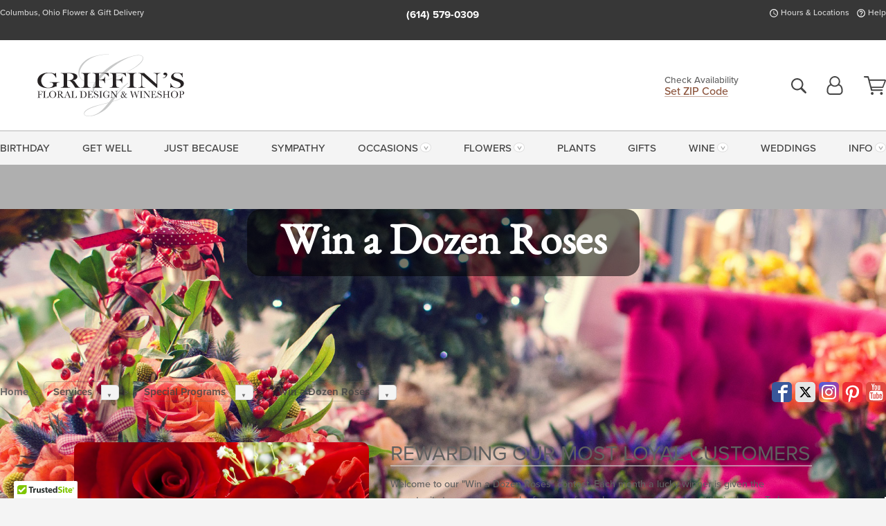

--- FILE ---
content_type: text/html;charset=UTF-8
request_url: https://www.griffinsfloraldesigns.com/programs/contest/
body_size: 34405
content:

<!DOCTYPE html>
<html lang="en">
<head>
  <meta charset="utf-8">
  <meta name="viewport" content="width=device-width, initial-scale=1, shrink-to-fit=no">
  <title>Win a Dozen Roses in Columbus Ohio - Griffin&#x27;s Floral</title>
  <meta name="description" content="Try&#x20;your&#x20;luck&#x21;&#x20;Win&#x20;a&#x20;dozen&#x20;roses&#x20;from&#x20;Griffin&#x27;s&#x20;Floral,&#x20;your&#x20;local&#x20;Columbus&#x20;Ohio&#x20;florist.">
  
    <link rel='preconnect' href='//use.typekit.net'>
    <link rel='preconnect' href='//cdnjs.cloudflare.com'>
    <link rel='preconnect' href='//ajax.googleapis.com'>
    
      <link rel='preconnect' href='//www.googletagmanager.com'>
    

    <link rel="preload" href="/assets/css/dyn-8AFB280F-DD86-B905-E1C67ECB0265ACD7-replace/application.min.css" as="style">

    

  <script>loadjs=function(){var h=function(){},c={},u={},f={};function o(e,n){if(e){var r=f[e];if(u[e]=n,r)for(;r.length;)r[0](e,n),r.splice(0,1)}}function l(e,n){e.call&&(e={success:e}),n.length?(e.error||h)(n):(e.success||h)(e)}function d(r,t,s,i){var c,o,e=document,n=s.async,u=(s.numRetries||0)+1,f=s.before||h,l=r.replace(/[\?|#].*$/,""),a=r.replace(/^(css|img)!/,"");i=i||0,/(^css!|\.css$)/.test(l)?((o=e.createElement("link")).rel="stylesheet",o.href=a,(c="hideFocus"in o)&&o.relList&&(c=0,o.rel="preload",o.as="style")):/(^img!|\.(png|gif|jpg|svg|webp)$)/.test(l)?(o=e.createElement("img")).src=a:((o=e.createElement("script")).src=r,o.async=void 0===n||n),!(o.onload=o.onerror=o.onbeforeload=function(e){var n=e.type[0];if(c)try{o.sheet.cssText.length||(n="e")}catch(e){18!=e.code&&(n="e")}if("e"==n){if((i+=1)<u)return d(r,t,s,i)}else if("preload"==o.rel&&"style"==o.as)return o.rel="stylesheet";t(r,n,e.defaultPrevented)})!==f(r,o)&&e.head.appendChild(o)}function r(e,n,r){var t,s;if(n&&n.trim&&(t=n),s=(t?r:n)||{},t){if(t in c)throw"LoadJS";c[t]=!0}function i(n,r){!function(e,t,n){var r,s,i=(e=e.push?e:[e]).length,c=i,o=[];for(r=function(e,n,r){if("e"==n&&o.push(e),"b"==n){if(!r)return;o.push(e)}--i||t(o)},s=0;s<c;s++)d(e[s],r,n)}(e,function(e){l(s,e),n&&l({success:n,error:r},e),o(t,e)},s)}if(s.returnPromise)return new Promise(i);i()}return r.ready=function(e,n){return function(e,r){e=e.push?e:[e];var n,t,s,i=[],c=e.length,o=c;for(n=function(e,n){n.length&&i.push(e),--o||r(i)};c--;)t=e[c],(s=u[t])?n(t,s):(f[t]=f[t]||[]).push(n)}(e,function(e){l(n,e)}),r},r.done=function(e){o(e,[])},r.reset=function(){c={},u={},f={}},r.isDefined=function(e){return e in c},r}();</script>
  <script>
    var sitePrimaryURL = 'https://www.griffinsfloraldesigns.com/';
    var siteAlternateURL = 'http://www.griffinsfloraldesigns.com/';
    var siteCountry = 'US';
  </script>
  
<script>
  var deliveryAddressTypes = [];deliveryAddressTypes.push({id: 1,title: "Residence",info1: "Neighborhood",info1Required: 0,info2: "",info2Required: 0,hasDName: 0,setPhone: 0,showSearch: 0, radioTitle: "", radioRequired: 0, radioValue: "", radioAltValue: "", radioMessage: "", radioAltMessage: ""});deliveryAddressTypes.push({id: 2,title: "Apartment",info1: "Apt Complex",info1Required: 0,info2: "Apt Number",info2Required: 1,hasDName: 0,setPhone: 0,showSearch: 0, radioTitle: "", radioRequired: 0, radioValue: "", radioAltValue: "", radioMessage: "", radioAltMessage: ""});deliveryAddressTypes.push({id: 3,title: "Business",info1: "Company",info1Required: 1,info2: "",info2Required: 0,hasDName: 0,setPhone: 1,showSearch: 1, radioTitle: "", radioRequired: 0, radioValue: "", radioAltValue: "", radioMessage: "", radioAltMessage: ""});deliveryAddressTypes.push({id: 4,title: "Hospital",info1: "Hospital",info1Required: 0,info2: "Room Number",info2Required: 1,hasDName: 0,setPhone: 1,showSearch: 1, radioTitle: "", radioRequired: 0, radioValue: "", radioAltValue: "", radioMessage: "", radioAltMessage: ""});deliveryAddressTypes.push({id: 5,title: "Funeral Home",info1: "Funeral Home",info1Required: 0,info2: "Visitation Time",info2Required: 1,hasDName: 1,setPhone: 1,showSearch: 1, radioTitle: "", radioRequired: 0, radioValue: "", radioAltValue: "", radioMessage: "", radioAltMessage: ""});deliveryAddressTypes.push({id: 6,title: "Church",info1: "Church",info1Required: 0,info2: "Service Time",info2Required: 1,hasDName: 0,setPhone: 1,showSearch: 1, radioTitle: "", radioRequired: 0, radioValue: "", radioAltValue: "", radioMessage: "", radioAltMessage: ""});deliveryAddressTypes.push({id: 7,title: "School",info1: "School",info1Required: 0,info2: "",info2Required: 1,hasDName: 0,setPhone: 1,showSearch: 1, radioTitle: "", radioRequired: 0, radioValue: "", radioAltValue: "", radioMessage: "", radioAltMessage: ""});deliveryAddressTypes.push({id: 8,title: "Other",info1: "Company",info1Required: 0,info2: "",info2Required: 0,hasDName: 0,setPhone: 1,showSearch: 1, radioTitle: "", radioRequired: 0, radioValue: "", radioAltValue: "", radioMessage: "", radioAltMessage: ""});
</script>

<script>
  function cleanupGooglePlacesAddress(address){
    
    // Remove Phone Number
    if ($('#corAddressType').length > 0){
      var addType = deliveryAddressTypes.find((typ) => typ.title===$('#corAddressType').val());
      if (addType && addType.setPhone === 0) address.phone='';
    }
    return address;
  }
</script>

  <style>
    .-lucee-dump {overflow:scroll;}
  </style>
  
<style>
  .navbar-collapse > *,.dropdown-menu,#maincontent,.footer,.seo-footer,.modal:not(.modal-open) { display:none; }

  *,*::before,*::after { box-sizing:border-box; }
  .skip-link { left:0;position:absolute;top:-1000px; }

  body { font-family: "proxima-nova",'Adjusted Arial Fallback',arial,verdana,sans-serif;font-size: .9em;line-height:1.6;margin:0; }
  .img-fluid { height: auto;width: 100%; }
  .entry--header { background:#fff;box-shadow:0 2px 10px rgba(var(--color-shadow),.5);height:60px; }
  .light-mode .entry--header { box-shadow:0 1px 7px rgba(var(--color-shadow),.15); }
  .entry--header .container,.entry-sidebar { display:none; }
  .variationScrollMessage { position: absolute;z-index: -1; }
  .sr-only { border:0;clip:rect(0,0,0,0);clip-path:inset(50%);height:1px;margin:-1px;overflow:hidden;padding:0;position:absolute;white-space:nowrap;width:1px; }
  .container { margin:0 auto;max-width:90rem;padding-inline:.9375rem; }
  .row { display:flex;flex-wrap:wrap;margin-inline:-.9375rem; }
  .col { flex-basis:0;flex-grow:1;max-width:100%; }
  h1,h2,h3,h4,h5,h6,.h1,.h2,.h3,.h4,.h5,.h6 { margin: 0 0 .5rem; }
  .col,.col-1,.col-10,.col-11,.col-12,.col-2,.col-3,.col-4,.col-5,.col-6,.col-7,.col-8,.col-9,.col-auto,.col-lg,.col-lg-1,.col-lg-10,.col-lg-11,.col-lg-12,.col-lg-2,.col-lg-3,.col-lg-4,.col-lg-5,.col-lg-6,.col-lg-7,.col-lg-8,.col-lg-9,.col-lg-auto,.col-md,.col-md-1,.col-md-10,.col-md-11,.col-md-12,.col-md-2,.col-md-3,.col-md-4,.col-md-5,.col-md-6,.col-md-7,.col-md-8,.col-md-9,.col-md-auto,.col-sm,.col-sm-1,.col-sm-10,.col-sm-11,.col-sm-12,.col-sm-2,.col-sm-3,.col-sm-4,.col-sm-5,.col-sm-6,.col-sm-7,.col-sm-8,.col-sm-9,.col-sm-auto,.col-xl,.col-xl-1,.col-xl-10,.col-xl-11,.col-xl-12,.col-xl-2,.col-xl-3,.col-xl-4,.col-xl-5,.col-xl-6,.col-xl-7,.col-xl-8,.col-xl-9,.col-xl-auto { min-height:1px;padding-inline:.9375rem;position:relative;width:100%; }
  .align-items-center { align-items:center !important; }
  .justify-content-center { justify-content:center !important; }
  .text-left { text-align:left !important; }
  .text-right { text-align:right !important; }
  .text-center { text-align:center !important; }
  .tooltip { opacity: 0; }
  .feature-area { background: #afafaf;color: #fff;padding: 1.5rem .5rem;position: relative;text-align: center; }
  .feature-area h1,.feature-area .h1 { line-height: .86; }
  .feature-area .container { display: flex;justify-content: center; }
  .feature-bg { align-items: center;display: flex;inset: 0;justify-content: center;overflow: hidden;position: absolute; }
  .feature-bg__wrap,.feature-bg--img,.feature-bg--img img,.feature-bg--video { height: 100%;width: 100%; }
  .feature-bg--img,.feature-bg--img img,.feature-bg--video { flex-grow: 0;min-width: 100vw; }
  .feature-bg--img.feature-constrain,.feature-bg--img img.feature-constrain,.feature-bg--video.feature-constrain { min-height: 130px; }
  .feature-bg--img,.feature-bg--img img { object-fit: cover; }
  .feature-bg--video { aspect-ratio: 16/9;height: auto; }
  .feature-bg--local { inset: 0;position: absolute; }
  .feature-bg + .container { position: relative; }
  .feature-area .h2,.feature-area p { margin: 0; }
  .feature-area:not(.feature__interior) .feature-bg--img,.feature-area:not(.feature__interior) .feature-bg--img img { min-height: 220px; }
  .feature-area.feature-image { background: none;margin: 0 auto;max-width: 1800px;padding: 0; }
  .feature-area.feature-image .container { inset: 50% auto auto 50%;position: absolute;transform: translate(-50%,-50%);width: 100%; }
  .feature-area.feature-image img { height: auto;width: 100%; }
  .feature-message__reorder { display: flex;flex-direction: column; }
  .feature-message__reorder .feature-text-font { margin-top: -.25rem;order: 1; }
  .feature-message__reorder .feature-area-rule { margin: .3rem .35rem .5rem;order: 2; }
  .feature-message__reorder .feature-headline-font { margin-top: .1rem;order: 3; }
  .feature-message__reorder .feature-cta-font { margin-top: 0;order: 4; }
  .feature-message { display: inline-block;padding: 1.15rem 1.25rem 1.4rem; }
  .breadcrumb { display: flex;font-size: .875rem;flex-wrap: wrap;list-style: none;margin: 0;padding: 0;position: relative;top: 2px; }
  .breadcrumb a { font-weight: 700;text-decoration: none; }
  .breadcrumb-text { font-size: 1.25rem;margin: 0;text-transform: uppercase; }
  .breadcrumb .dropdown-toggle { padding: .6rem .875rem .475rem; }
  .product-info { background: #fff;border-top: 1px solid #d5d5d5;padding-bottom: .125rem; }
  .product-info .row { display: flex;justify-content: space-between; }
  .product-info .row > .text-right { align-items: center;display: flex;justify-content: flex-end; }
  .product-info__interior { margin-bottom: 1.25rem; }
  .product-info__interior img { margin-left: 5px; }
  .product-info__interior img > .container > .row { align-items: center; }


  
    body { background:#f4f4f4;text-align:left; }
    header,.btn { background:#fff;--nav-bgz: 3px;--nav-bg: 2.5625rem; }
    header:has(.nav-camelcase) { --nav-bg: 2.57rem; }
    .header-bar { background:rgba(var(--color-theme-dk),1);font-size:.01rem;height:36px;position:relative; }
    .logo-bar { flex-shrink:1;padding:.75rem 0 .8rem; }
    .logo-bar .logo-link { display:block;line-height: 0;max-height:80px; }
    .logo-bar .svg-logo { height:auto;width:auto; }
    .logo-bar img,.logo-bar .svg-logo { max-height:var(--logo-mxh,80px);max-width: var(--logo-mxw,275px); }
    .selectize-input > input { border:0;color:inherit; }
    .form-control,.header-bar,.shopping-filter,.shopping-filter > a,.notice,.notice a { color:transparent }
    .form-control { background:#fff;border-radius:7px;border:2px solid #c8c8c8;box-shadow:none;display:block;padding:.625rem .875rem .5625rem;width:100%; }
    .notice { background:#606060;display:block;height:43px; }

    
      .navbar-collapse > nav:nth-child(2) { display:block; }
      .form-header-search { display:flex; }
      .form-header-search .form-control { border-radius:5px 0 0 5px;padding:.6rem 0 .6rem 1rem; }
      .form-header-search .btn-search { align-items:center;border:2px solid #cdcdcd;border-left:0;border-radius:0 5px 5px 0;display:flex;margin-left:-2px;padding:0;width:auto; }
      .form-header-search .btn-search img { margin:0 1rem;opacity:.8; }
      .selectize-control { height:43px; }
      .account-nav { align-items:center;display:flex; }
      .account-nav-icons { list-style:none;line-height:.8;margin:0 0 -2px auto;padding:0 !important;white-space:nowrap; }
      .account-nav-icons .dropdown-toggle { display: block;max-width: 24px; }
      .account-nav-icons svg { fill:#444;transition:fill .3s; }
      .basket-count { color:transparent;position:absolute; }
      .navbar > .container { display:flex; }
      .navbar-collapse { flex-basis: 100%; }
      .navbar-nav { list-style:none;display:flex;flex-wrap:wrap;justify-content:space-between;margin:0;padding:0; }
      .navbar-nav:not(.nav-camelcase) { text-transform: uppercase; }
      .navbar-nav .nav-link { align-items: center;display: flex;font-size: 17.6px;padding: .4rem .7rem .475rem;text-decoration: none; }
      .navbar-nav .dropdown-item { text-transform: none !important; }
      .nav-item .dropdown-toggle:after { margin-left: .3125rem; }
      .dropdown-toggle:after { content: "";display: inline-block;width: 16px; }
    

    @media(max-width:26.25rem) {
      .feature-bg--video { height: 310px;min-width: 1000vw; }
    }

    @media(min-width:28.125rem) {
      .logo-bar img,.logo-bar .svg-logo { --logo-mxw:250px; }
    }

    /* XS */
    @media(max-width:767px) {
      #maincontent { display: block; }
      .header-bar,.account-nav-icons,.is-home #maincontent > style ~ *:not(.feature-area),.hidden-xs { display:none; }
      header { align-items:center;display:flex !important;flex-wrap:wrap;justify-content:space-between;position:relative; }
      .logo-bar { max-width:calc(100vw - 9.5rem); }
      .logo-bar .svg-logo { width:calc(100vw - 200px); }
      .logo-bar img,.logo-bar .svg-logo { height:auto;margin:0 -.9375rem;--logo-mxh:85px;--logo-mxw: calc(100% + 1.875rem); }
      .logo-bar .logo-link { max-height:85px; }
      .feature-area { max-width: 100vw;overflow: hidden; }
      .breadcrumb { width: 100%; }
      .breadcrumb-item > a:not(.dropdown-toggle) { display: none; }
      .product-info { overflow: hidden; }
      .product-info .container { margin-top: -4px; }
      .breadcrumb .dropdown-toggle { display: block;margin: 0 -.9375rem; }

      
        header > div { margin-top:2rem; }
        .header-phone-toggler,.accountNav-search,.navbar-toggler { background:rgba(244,244,244,.3);border:1px solid #d5d5d5;border-radius:.3125rem;height:43px;min-width:43px; }
        .header-phone-toggler,.accountNav-search{ flex-shrink:0;line-height:0;margin:2.2em .9375rem 0 1.1rem; }
        .accountNav-search{ position:relative;top:1px }
        .accountNav-search img { opacity:.8; }
        .header-zip-filter { background:rgba(var(--color-theme-dk),1);height:32px;inset: 0 auto auto 0;position:absolute; }
        .form-header-search .btn-search img { margin:0 .75rem 0 .5rem; }
        .account-nav { justify-content:center; }
        .account-nav .filter-label { display:inline; }
        .navbar { margin-top: 2.2em;order:-1; }
        .navbar-collapse { inset: 0 auto auto -250px;position:fixed;width:250px; }
        .logo-bar .form-header-search .btn-search img { position:relative;top:-1px; }
      
    }

    /* SM */
    @media(min-width:48rem) {
      .col-sm-5 { flex:0 0 41.6666666667%;max-width:41.6666666667%; }
      .col-sm-3 { flex:0 0 25%;max-width:25%; }
      .logo-bar { padding:1.25rem 0; }
      .logo-bar img,.logo-bar .svg-logo { --logo-mxw:180px; }
      .accountNav-search { background: transparent;border: 0;height: 25px;padding: 1px;position: relative;top: -3px;width: 25px; }
      .accountNav-search svg { height: 100%;max-height: 25px;width: 100%; }
      .feature-area { padding: 2rem 0; }
      .feature-bg--img.feature-constrain,.feature-bg--img img.feature-constrain,.feature-bg--video.feature-constrain { min-height: 150px; }
      .feature-message__reorder .feature-area-rule { margin: .25rem .35rem .55rem; }
      .feature-message { padding: 1.5rem 1.75rem 1.75rem; }
      .feature-message.feature-message--right { margin-left: auto;margin-right: 0; }
      .feature-message.feature-message--right.feature-message__border { margin-right: 13px; }
      .feature-message.feature-message--left { margin-left: 0;margin-right: auto; }
      .feature-message.feature-message--left.feature-message__border { margin-left: 13px; }
      .breadcrumb { gap: .7rem 0; }
      .breadcrumb .dropdown-toggle { line-height: 1.25;margin: -3px 0 -2px;padding: .3125rem 2.4rem .1875rem .8125rem; }
      .product-info { padding: 1.075rem 0 1.2rem; }
      .product-info__interior { margin-bottom: 1.75rem; }
      .product-info > .container > .row:has(.breadcrumb) { display: grid;gap: .9375rem;grid-template-columns: 1fr max-content;padding-inline: .9375rem; }
      .product-info > .container > .row:has(.breadcrumb) > * { max-width: 100%;padding: 0;width: 100%; }

      
        .header-phone-toggler,.navbar-toggler,.accountNav-search.visible-xs,.nav-item.visible-xs { display:none; }
        .account-nav-icons li { display:inline-block;position: relative }
        .account-nav-icons li:not(:first-child) { padding-left: 16px; }
        .account-nav-icons li:not(:last-child) { margin-right:10px; }
        .account-nav-icons li + li:before { background:rgba(213,213,213,.55);content:"";display:block;inset:0 auto 3px 0;position: absolute;width:2px; }
        .form-header-search .form-control { border-radius:50px 0 0 50px;padding:.625rem 0 .625rem 1.25rem; }
        .form-header-search .btn-search { border-radius:0 50px 50px 0;padding-bottom:4px; }
        .dropdown-toggle { font-size:.9rem; }
        .dropdown-toggle:after { width: 12px; }
        .navbar { background-image:repeating-linear-gradient(to bottom,#d5d5d5,#d5d5d5 2px,#f4f4f4 var(--nav-bgz),#f4f4f4 var(--nav-bg));height:54px; }
        .navbar-nav .nav-link { font-size: 12.8px;min-height: 41.283px;padding: .7rem .4rem .6rem;white-space: nowrap; }
      
    }

    @media(max-width:61.999rem) {
      
        .account-nav-icons svg { height:26px; }
      
    }

    /* MD */
    @media(min-width:62rem) {
      .logo-bar img,.logo-bar .svg-logo { --logo-mxw:235px; }
      .col-md-4 { flex:0 0 33.3333333333%;max-width:33.3333333333%; }
      .feature-area { padding: 4rem 0; }
      .feature-area:not(.feature__interior) .feature-bg--img,.feature-area:not(.feature__interior) .feature-bg--img img { min-height: 350px; }
      .feature-message__reorder .feature-text-font { margin-top: -.5rem; }
      .feature-message__reorder .feature-area-rule { margin: .45rem 1rem .4rem; }
      .feature-message__reorder .feature-headline-font { margin-top: .4rem; }
      .feature-message__reorder .feature-cta-font { margin-top: .25rem; }
      .feature-message { margin: 0 5vw;padding: 1.816rem 2rem 2.125rem; }
      .breadcrumb { font-size: .9375rem; }
      .product-info { padding: 1.375rem 0; }
      .product-info__interior { margin-bottom: 2.25rem; }

      
        .dropdown-toggle { font-size:1rem; }
        .dropdown-toggle:after { width: 13px; }
        .navbar { --nav-bgz: 2px;--nav-bg: 2.75rem; }
        .navbar:has(.nav-camelcase) { --nav-bg: 2.52rem; }
        .navbar-nav .nav-link { font-size: 13.6px;min-height: 45.5px;padding: .65rem .45rem .55rem; }
        .navbar-collapse:not(:has(.nav-camelcase)) .navbar-nav .nav-link { padding-block: .8rem .7rem; }
      
    }

    @media(max-width:74.999rem) {
      
    }

    /* LG */
    @media(min-width:75rem) {
      .header-bar { height:37px; }
      .logo-bar img,.logo-bar .svg-logo { --logo-mxh:90px; }
      .logo-bar .logo-link { max-height:90px; }
      .col-lg-3 { flex:0 0 33.3333333333%;max-width:33.3333333333%; }
      .feature-message__reorder .feature-area-rule { margin: .5rem 1.5rem; }

      
        .dropdown-toggle:after { width: 16px; }
        .navbar { --nav-bg: 3.1875rem; }
        .navbar:has(.nav-camelcase) { --nav-bg: 2.75rem; }
        .navbar-nav .nav-link { font-size: 15.2px;min-height: 50px;padding-inline: .5rem; }
        .navbar-collapse:not(:has(.nav-camelcase)) .navbar-nav .nav-link { padding-top: .9rem; }
      
    }

    /* XL */
    @media(min-width:90rem) {
      .header-bar { height:38.55px; }
      .feature-message { margin: 0 10rem; }

      
        .navbar { --nav-bgz: 3px;--nav-bg: 3.375rem; }
        .navbar:has(.nav-camelcase) { --nav-bg: 2.99rem; }
        .navbar-nav .nav-link { font-size: 17.6px;min-height: 54px;padding-inline: .7rem; }
      
    }
  


  /*  Turn off dark product bars in Safari < 18  */
  @supports (hanging-punctuation: first) and (font: -apple-system-body) and (-webkit-appearance: none) {
    @supports not (content-visibility: auto) { .product-list.product-backgrounds .product-card:before { display: none !important; }}
  }
</style>
<style>
  :root {
    --color-theme:      140, 84, 60;
    --color-theme-dk:   55, 55, 55;
    --color-theme-md:   164, 164, 164;
    --color-theme-lt:   217, 217, 217;
    --color-theme-xlt:  212, 212, 212;

    --color-action:     92, 164, 52;
    --color-action-dk:  78, 149, 38;
    --color-action-md:  105, 178, 65;
    --color-action-lt:  195, 224, 179;
  }


  /*   Theme Overrides   */
  .btn-primary-o:is(:hover,:active,:focus),.btn-link:is(:hover,:active,:focus),.btn-primary:is(:hover,:active,:focus),.btn-feature:is(:hover,:active,:focus),
  header:not(.header-config) ~ #maincontent a:not([class]):is(:hover,:active,:focus) {
    color: #9b401a !important;
  }

  header:not(.header-config) ~ #maincontent a:not(.btn) { text-decoration-color: rgba(140,84,60,.3) !important; }


  /*   Chrome Overscroll Override   */
  html:has(.header-search-ready) { background: #373737; }
</style>


<meta name="theme-color" content="#373737" />


    <script>
      loadjs([
        '//use.typekit.net/djj0rkk.css',
        '/assets/css/dyn-8AFB280F-DD86-B905-E1C67ECB0265ACD7-replace/application.min.css'
      ], 'maincss',{numRetries:2});
    </script>

    
      <style>
        @font-face {
          font-family: "eb-garamond";
        src:url("/assets/fonts/EBGaramond-Small.woff2") format("woff2"),
            url("/assets/fonts/EBGaramond-Small.woff") format("woff");
          font-style: normal;
          font-weight: 400;
          font-display: swap;
        }

        @font-face {
          font-family: "eb-garamond";
        src:url("/assets/fonts/EBGaramond-Small-Italic.woff2") format("woff2"),
            url("/assets/fonts/EBGaramond-Small-Italic.woff") format("woff");
          font-style: italic;
          font-weight: 400;
          font-display: swap;
        }

        :root { --serif-font: eb-garamond, "Times New Roman",Times,serif; }
        .feature-area.feature__interior h1 { margin: -2px 0 2px !important; }
        .feature-area h1 { margin-bottom: 11px; }
        .feature-area:not(.feature-image) h1 { margin-top: -4px; }

        @media(min-width:768px) {
          .feature-area.feature__interior h1 { margin: -3px 0 4px !important; }
        }
        @media(min-width:992px) {
          .feature-area h1 { margin-bottom: 16px; }
          .feature-area:not(.feature-image) h1 { margin-top: -5px; }
        }
      </style>
    
    <link rel="canonical" href="https://www.griffinsfloraldesigns.com/programs/contest/" />
  
    <link rel="apple-touch-icon" sizes="180x180" href="/images/v4/favicons/apple-touch-icon.png?v=n5LRbbQr7M">
    <link rel="icon" type="image/png" sizes="32x32" href="/images/v4/favicons/favicon-32x32.png?v=n5LRbbQr7M">
    <link rel="icon" type="image/png" sizes="16x16" href="/images/v4/favicons/favicon-16x16.png?v=n5LRbbQr7M">
    <link rel="mask-icon" href="/images/v4/favicons/safari-pinned-tab.svg?v=n5LRbbQr7M" color="#535456">
    <link rel="shortcut icon" href="/images/v4/favicons/favicon.ico?v=n5LRbbQr7M">
    <meta name="msapplication-TileColor" content="#535456">
    <meta name="msapplication-config" content="/images/v4/favicons/browserconfig.xml?v=n5LRbbQr7M">
    <meta name="theme-color" content="#535456">
  <meta name="facebook-domain-verification" content="07sz5dt18z0a3hffqytoziuptzbsf3" />
<meta name="p:domain_verify" content="435d4c763e474eca6d9d3b0e0fa6a52c"/>
<meta name="msvalidate.01" content="777BB605C31B6C690F76C8A04C3BA5BF" />
<meta name="google-site-verification" content="qfrNHehU2s5mJ6SQTNdLbSB4n_NmWvest24MSc8H01k" />
<meta name="yandex-verification" content="17927f20f6eeef1e" />
<meta name="google-site-verification" content="VRvwHGZdrh2Vfvei6irzcM_giAsnJeOIXKNE3A8-h0E" />
<meta name="Identifier-URL" content="https://www.griffinsfloraldesigns.com/" />
<meta name="organization" content="Columbus Florist, Columbus Flower Delivery" />
<meta name="city" content="Columbus" />
<meta name="state" content="OH" />
<meta name="geo.placename" content="Columbus, OH" />
<meta name="geo.region" content="US-OH" /> 
    <meta property="og:type" content="website" />
    
      <meta property="og:title" content="Win&#x20;a&#x20;Dozen&#x20;Roses&#x20;in&#x20;Columbus&#x20;Ohio&#x20;-&#x20;Griffin&#x27;s&#x20;Floral" />
    
    <meta property="og:image" content="/images/v4/misc/logo.png" />
    
      <meta property="og:description" content="Try&#x20;your&#x20;luck&#x21;&#x20;Win&#x20;a&#x20;dozen&#x20;roses&#x20;from&#x20;Griffin&#x27;s&#x20;Floral,&#x20;your&#x20;local&#x20;Columbus&#x20;Ohio&#x20;florist." />
    
    <meta property="og:site_name" content="Griffin&#x27;s&#x20;Floral&#x20;Design" />

    
    <meta name="twitter:card" content="summary" />
    
      <meta name="twitter:title" content="Win&#x20;a&#x20;Dozen&#x20;Roses&#x20;in&#x20;Columbus&#x20;Ohio&#x20;-&#x20;Griffin&#x27;s&#x20;Floral" />
    
    <meta name="twitter:image" content="/images/v4/misc/logo.png"/>
    
      <meta name="twitter:description" content="Try&#x20;your&#x20;luck&#x21;&#x20;Win&#x20;a&#x20;dozen&#x20;roses&#x20;from&#x20;Griffin&#x27;s&#x20;Floral,&#x20;your&#x20;local&#x20;Columbus&#x20;Ohio&#x20;florist." />
    
  <meta name="generator" content="FlowerManager - GravityFree Floral Ecommerce Solutions">
  
  <meta name="yandex" content="noyaca">
  
<!-- footer --><script>window.fmt_dl=window.fmt_dl||{};fmt_dl.items=[];</script>
      <script>
        !function(f,b,e,v,n,t,s)
        {if(f.fbq)return;n=f.fbq=function(){n.callMethod?
        n.callMethod.apply(n,arguments):n.queue.push(arguments)};
        if(!f._fbq)f._fbq=n;n.push=n;n.loaded=!0;n.version='2.0';
        n.queue=[];t=b.createElement(e);t.async=!0;
        t.src=v;s=b.getElementsByTagName(e)[0];
        s.parentNode.insertBefore(t,s)}(window,document,'script',
        'https://connect.facebook.net/en_US/fbevents.js');
      </script>
      <script type="application/ld+json">
        {
          "@context": "http://schema.org",
          "@type": "WebSite",
          "name": "Griffin's Floral Design",
          "url": "https://www.griffinsfloraldesigns.com/",
          "potentialAction": {
            "@type": "SearchAction",
            "target": "https://www.griffinsfloraldesigns.com/search/?keyword={search_term}&gsitesearch",
            "query-input": "required name=search_term"
          }
        }
      </script>
    
        <script type="application/ld+json">
          {
            "@context": "http://www.schema.org"
            ,"@type": "Florist"
            ,"additionalType": "Organization"
            ,"name": "Griffin's Floral Design"
            ,"url": "https://www.griffinsfloraldesigns.com/"
            ,"logo": "/images/v4/misc/logo.png"
            ,"image": "/images/v4/misc/logo.png"
            ,"description": "Columbus, Ohio Flower & Gift Delivery"
            ,"contactPoint": {
              "@type": "ContactPoint"
              ,"contactType": "sales"
              ,"telephone": "+1-614-579-0309"
            }
      ,"sameAs":["https://www.facebook.com/griffinsfloraldesign/","https://twitter.com/griffinsfloral","https://www.pinterest.com/378griffins/","https://www.youtube.com/user/columbusweddings","https://www.instagram.com/griffinsfloral/"]
            ,"priceRange": "$2.99 - $2,025.00"
        
            ,"aggregateRating": {
              "@type": "AggregateRating"
              ,"ratingValue": "4.8"
              ,"ratingCount": "132"
              ,"url":"https://www.griffinsfloraldesigns.com/reviews/"
            }
        
            ,"telephone": "+1-614-579-0309"
        
            ,"openingHours": "Monday-Friday: 8:30-5:30 | Saturday: 9:00-2:00 | Closed Sunday Monday-Friday: 8:30-6:30 | Saturday: 9:00-2:00 | Closed Sunday"
        
            ,"location": [
        
              {
                "@type": "Florist"
                ,"name" : "Griffin's Floral Design - Columbus, Ohio"
                ,"address": {
                  "@type": "PostalAddress"
                  ,"streetAddress": "211 E. Livingston Ave."
                  ,"addressLocality": "Columbus"
                  ,"addressRegion": "OH"
                  ,"postalCode": "43215"
                  ,"addressCountry": "US"
                }
          
                  ,"telephone" : "+1-614-579-0309"
            
              }
          ,
              {
                "@type": "Florist"
                ,"name" : "Pataskala"
                ,"address": {
                  "@type": "PostalAddress"
                  ,"streetAddress": "378 South Main St."
                  ,"addressLocality": "Pataskala"
                  ,"addressRegion": "OH"
                  ,"postalCode": "43062"
                  ,"addressCountry": "US"
                }
          
                  ,"telephone" : "+1-740-927-6088"
            
              }
          ,
              {
                "@type": "Florist"
                ,"name" : "New Albany"
                ,"address": {
                  "@type": "PostalAddress"
                  ,"streetAddress": "5775 Zarley St. Suite B"
                  ,"addressLocality": "New Albany"
                  ,"addressRegion": "OH"
                  ,"postalCode": "43054"
                  ,"addressCountry": "US"
                }
          
                  ,"telephone" : "+1-614-855-7311"
            
              }
          ,
              {
                "@type": "Florist"
                ,"name" : "New Newark"
                ,"address": {
                  "@type": "PostalAddress"
                  ,"streetAddress": "1351 West Main St."
                  ,"addressLocality": "Newark"
                  ,"addressRegion": "OH"
                  ,"postalCode": "43055"
                  ,"addressCountry": "US"
                }
          
                  ,"telephone" : "+1-740-349-8611"
            
              }
          
            ]
        , "hasMemberProgram": {
        "@type": "MemberProgram"
        ,"name": "Petal Rewards"
        ,"url": "https://www.griffinsfloraldesigns.com/programs/reward-points/"
        ,"description": "For every eligible dollar spent, you will receive one reward point."
      }
          }
        </script>
      
      <script>
        !function(e){if(!window.pintrk){window.pintrk=function(){window.pintrk.queue.push(
          Array.prototype.slice.call(arguments))};var
          n=window.pintrk;n.queue=[],n.version="3.0";var
          t=document.createElement("script");t.async=!0,t.src=e;var
          r=document.getElementsByTagName("script")[0];r.parentNode.insertBefore(t,r)}}("https://s.pinimg.com/ct/core.js");
      </script><script>window.fmt_gtm_dl=window.fmt_gtm_dl||[];window.fmt_gtm_dl.push({'gtm.start':new Date().getTime(),'event':'gtm.js'});loadjs(['//www.googletagmanager.com/gtm.js?id=GTM-PH5PPS9&l=fmt_gtm_dl'], 'gtm_ljs');</script></head>
<body class="serif-font navigation-reveal">
  
  <a href="#maincontent" class="skip-link">Skip to main content</a>
   
    <a href="/support/accessibility" class="skip-link">Get help with your order and report accessibility issues</a>
  <svg viewBox="0 0 60 60" version="1.1" xmlns="http://www.w3.org/2000/svg" style="display: none;">
  <defs>
    
    <path aria-label="Access your account" id="account" d="M18.5 11.8C20.6 12.4 23.6 14.5 23.6 21.4 23.6 24.5 21.3 27 18.4 27L5.6 27C2.7 27 0.4 24.5 0.4 21.4 0.4 14.5 3.4 12.4 5.5 11.8 4.7 10.6 4.3 9.2 4.3 7.7 4.3 3.5 7.8 0 12 0 16.2 0 19.7 3.5 19.7 7.7 19.7 9.2 19.3 10.6 18.5 11.8ZM12 1.9C8.8 1.9 6.2 4.5 6.2 7.7 6.2 10.9 8.8 13.5 12 13.5 15.2 13.5 17.8 10.9 17.8 7.7 17.8 4.5 15.2 1.9 12 1.9ZM18.4 25.1C20.2 25.1 21.6 23.4 21.6 21.4 21.6 16.6 20 13.7 17.1 13.5 15.7 14.7 13.9 15.4 12 15.4 10.1 15.4 8.3 14.7 6.9 13.5 4 13.7 2.4 16.6 2.4 21.4 2.4 23.4 3.8 25.1 5.6 25.1L18.4 25.1 18.4 25.1Z" />
    <path aria-label="View your shopping cart" id="cart" d="M12.1 23C13.2 23 14.1 23.9 14.1 25 14.1 26.1 13.2 27 12.1 27 11 27 10.1 26.1 10.1 25 10.1 23.9 11 23 12.1 23ZM23.4 25C23.4 23.9 24.3 23 25.4 23 26.5 23 27.4 23.9 27.4 25 27.4 26.1 26.5 27 25.4 27 24.3 27 23.4 26.1 23.4 25ZM28.2 16.2C28.2 16.3 27.9 16.9 27.3 16.9L11.5 16.9 12.1 19.2 26.2 19.2C26.9 19.2 27.3 19.6 27.3 20.2 27.3 20.7 26.9 21.2 26.2 21.2L10.4 21.2 5.4 2.2 1.1 2.1C0.5 2.1 0 1.5 0 0.9 0 0.4 0.5 0 1.1 0L6 0C6.5 0 7 0.4 7.1 0.9L8.2 4.8 30.2 4.8C30.7 4.8 31.1 4.9 31.4 5.2 31.9 5.5 32.1 6.2 31.9 6.8L28.2 16.2ZM10.9 15.2L26.8 15.2 30 6.8 8.6 6.8 10.9 15.2Z" />
    <path aria-label="Call us" id="phone" d="M20.4 17.5C19.8 17.3 19.1 17.5 18.5 18L16.5 20 15.2 19.1C12.6 17.3 10.5 15.3 8.9 12.8L8.1 11.4 10.1 9.4C10.5 9 10.7 8.2 10.5 7.6 10 6.5 9.8 5.2 9.6 4 9.5 3.1 8.8 2.5 7.9 2.5L4 2.5C3.6 2.6 3.2 2.8 2.9 3.1 2.7 3.4 2.5 3.9 2.5 4.5 2.8 7.9 4.1 11.6 6.1 14.7 7.9 17.5 10.5 20.1 13.3 21.9 16.3 23.9 19.9 25.1 23.5 25.5L23.8 25.5C24.3 25.5 24.7 25.3 24.9 25.1 25.3 24.6 25.5 24.1 25.5 23.8L25.5 20.1C25.5 19.2 24.9 18.5 24 18.4 22.8 18.2 21.5 18 20.4 17.5ZM24.3 16.4C26.1 16.7 27.5 18.3 27.5 20.1L27.5 23.8C27.5 24.8 27 25.7 26.4 26.4 25.8 27.1 24.8 27.5 23.8 27.5L23.4 27.5C19.5 27.1 15.5 25.8 12.2 23.6 9.1 21.6 6.4 18.9 4.4 15.8 2.3 12.5 0.9 8.5 0.5 4.6 0.5 3.6 0.7 2.6 1.4 1.9 2 1.1 2.8 0.6 3.8 0.5L7.9 0.5C9.7 0.5 11.3 1.9 11.6 3.7 11.7 4.8 12 5.9 12.3 6.9 12.8 8.3 12.5 9.9 11.5 10.9L10.6 11.7C12.1 14.1 14.1 15.9 16.3 17.4L17.1 16.5C18.3 15.5 19.7 15.2 21.1 15.7 22.1 16 23.2 16.3 24.3 16.4Z" />
    <path aria-label="Chat bubble" id="bubble" d="M20.9 20.1C20.9 20 20.9 19.8 20.8 19.7L20.7 18.4 21.8 17.7C24.4 16 25.9 13.6 25.9 11 25.9 6.2 20.7 2.1 14 2.1 7.3 2.1 2.1 6.2 2.1 11 2.1 15.8 7.3 19.9 14 19.9 14.2 19.9 14.4 19.9 14.6 19.9L16.1 19.8 16.7 21.3C16.9 22.2 17.1 23.1 17.1 24 17.1 24.4 17.1 24.9 17 25.3 19.3 24.4 20.9 22.4 20.9 20.1ZM23 20.1C23 24.5 18.9 28 14 28 13.8 28 13.7 28 13.6 28 14.5 26.9 15 25.5 15 24 15 23.3 14.9 22.6 14.7 22 14.4 22 14.2 22 14 22 6.3 22 0 17.1 0 11 0 4.9 6.3 0 14 0 21.7 0 28 4.9 28 11 28 14.4 26 17.5 22.9 19.5 23 19.7 23 19.9 23 20.1Z" />
    <path aria-label="Flower icon" id="flower" d="M28.3 10.4C30 12.5 29.9 16 28.1 18.1 27.6 18.7 26.4 19.7 24.5 19.7 24.5 19.7 24.5 19.7 24.5 19.7 25.4 21.4 25.1 22.9 24.8 23.7 23.9 25.9 21.4 27.5 19 27.5 18.7 27.5 18.4 27.5 18 27.4 17.2 27.3 15.8 26.7 14.8 25.1 13.8 26.7 12.3 27.2 11.5 27.3 8.8 27.7 5.8 25.9 4.9 23.3 4.6 22.6 4.4 21 5.3 19.4 3.4 19.3 2.2 18.2 1.7 17.6 0 15.5 0.1 12 1.9 9.9 2.4 9.3 3.6 8.3 5.5 8.3 5.5 8.3 5.5 8.3 5.5 8.3 4.6 6.6 4.9 5.1 5.2 4.3 6.2 1.8 9.3 0.1 12 0.6 12.8 0.7 14.2 1.3 15.2 2.9 16.2 1.3 17.7 0.8 18.5 0.7 21.2 0.3 24.2 2.1 25.1 4.7 25.4 5.4 25.6 7 24.7 8.6 26.6 8.7 27.8 9.8 28.3 10.4ZM24.6 10.6L21.3 10.5 22.9 7.6C23.4 6.8 23.4 6 23.2 5.3 22.6 3.7 20.6 2.4 18.8 2.7 18.1 2.8 17.4 3.2 16.9 4L15.1 6.8 13.5 3.9C13 3.1 12.3 2.7 11.6 2.6 9.9 2.2 7.7 3.4 7.1 5 6.8 5.7 6.8 6.5 7.3 7.4L8.9 10.3 5.5 10.3C4.6 10.3 3.9 10.7 3.4 11.2 2.2 12.6 2.2 15 3.3 16.3 3.8 16.9 4.4 17.3 5.4 17.4L8.7 17.5 7.1 20.4C6.6 21.2 6.6 22 6.8 22.7 7.4 24.3 9.4 25.6 11.2 25.3 11.9 25.2 12.6 24.8 13.1 24L14.9 21.2 16.5 24.1C17 24.9 17.7 25.3 18.4 25.4 18.6 25.5 18.8 25.5 19 25.5 20.6 25.5 22.3 24.4 22.9 23 23.2 22.3 23.2 21.5 22.7 20.6L21.1 17.7 24.5 17.7C25.4 17.7 26.1 17.3 26.6 16.8 27.8 15.4 27.8 13 26.7 11.7 26.2 11.1 25.6 10.7 24.6 10.6ZM11.5 19.8C10 18.8 8.9 17.4 8.5 15.6 8 13.9 8.3 12.1 9.2 10.5 10.5 8.5 12.7 7.2 15 7.2 16.2 7.2 17.4 7.6 18.5 8.2 20 9.1 21.1 10.6 21.5 12.4 22 14.1 21.7 15.9 20.8 17.5 18.9 20.6 14.7 21.7 11.5 19.8ZM12.6 18C14.8 19.4 17.7 18.7 19.1 16.4 19.7 15.3 19.9 14.1 19.6 12.8 19.3 11.6 18.5 10.6 17.4 9.9 16.7 9.5 15.8 9.2 15 9.2 13.4 9.2 11.8 10.1 10.9 11.5 10.3 12.6 10.1 13.9 10.4 15.1 10.7 16.4 11.5 17.4 12.6 18Z" />
    <path aria-label="Visit us on Facebook" id="facebook" d="M29 5.4L29 23.6C29 26.6 26.6 29 23.6 29L5.4 29C2.4 29 0 26.6 0 23.6L0 5.4C0 2.4 2.4 0 5.4 0L23.6 0C26.6 0 29 2.4 29 5.4ZM18.8 8L23 8 23 4 18.9 4C16.3 4 13 6 13 10.3L13 12 9 12 9 16 13 16 13 29 17 29 17 16 22 16 22.9 12 17 12 17 10C17 8.8 18 8 18.8 8Z" />
    <path aria-label="Visit us on Twitter" id="twitter" d="M29 5.4L29 23.6C29 26.6 26.6 29 23.6 29L5.4 29C2.4 29 0 26.6 0 23.6L0 5.4C0 2.4 2.4 0 5.4 0L23.6 0C26.6 0 29 2.4 29 5.4ZM24 9.8C23.3 10.1 22.6 10.3 21.8 10.4 22.6 9.9 23.2 9.2 23.5 8.3 22.7 8.7 21.9 9 21 9.2 20.3 8.5 19.3 8 18.2 8 16 8 14.3 9.7 14.3 11.8 14.3 12.1 14.3 12.4 14.4 12.7 11.1 12.5 8.2 11 6.3 8.7 6 9.2 5.8 9.9 5.8 10.6 5.8 11.9 6.4 13.1 7.4 13.8 6.8 13.7 6.2 13.6 5.6 13.3L5.6 13.3C5.6 15.2 7 16.7 8.8 17 8.5 17.1 8.2 17.2 7.9 17.2 7.6 17.2 7.4 17.1 7.1 17.1 7.6 18.6 9.1 19.7 10.8 19.7 9.4 20.7 7.8 21.4 5.9 21.4 5.6 21.4 5.3 21.3 5 21.3 6.7 22.4 8.8 23 11 23 18.1 23 22.1 17.2 22.1 12.2 22.1 12.1 22.1 11.9 22.1 11.7 22.8 11.2 23.5 10.5 24 9.8L24 9.8Z" />
    <path aria-label="Visit us on X" id="xtwitter" d="m9.2 8.5 9.1 11.9h1.4l-9-11.9H9.2zM23.6 0H5.4C2.4 0 0 2.4 0 5.4v18.2c0 3 2.4 5.4 5.4 5.4h18.2c3 0 5.4-2.4 5.4-5.4V5.4c0-3-2.4-5.4-5.4-5.4zm-6 21.9-4-5.2-4.5 5.2H6.6l5.9-6.7-6.2-8.1h5.2l3.6 4.7 4.1-4.7h2.5l-5.5 6.3 6.5 8.5h-5.1z" />
    <path aria-label="Visit us on Instagram" id="instagram" d="M29 5.4L29 23.6C29 26.6 26.6 29 23.6 29L5.4 29C2.4 29 0 26.6 0 23.6L0 5.4C0 2.4 2.4 0 5.4 0L23.6 0C26.6 0 29 2.4 29 5.4ZM14.5 4C11.7 4 11.3 4 10.2 4.1 9.1 4.1 8.3 4.3 7.6 4.5 6.9 4.8 6.3 5.2 5.8 5.8 5.2 6.3 4.8 6.9 4.6 7.6 4.3 8.3 4.1 9.1 4.1 10.2 4 11.3 4 11.7 4 14.5 4 17.4 4 17.7 4.1 18.8 4.1 19.9 4.3 20.7 4.6 21.4 4.8 22.1 5.2 22.7 5.8 23.2 6.3 23.8 6.9 24.2 7.6 24.4 8.3 24.7 9.1 24.9 10.2 24.9 11.3 25 11.6 25 14.5 25 17.4 25 17.7 25 18.8 24.9 19.9 24.9 20.7 24.7 21.4 24.4 22.1 24.2 22.7 23.8 23.2 23.2 23.8 22.7 24.2 22.1 24.4 21.4 24.7 20.7 24.9 19.9 24.9 18.8 25 17.7 25 17.4 25 14.5 25 11.7 25 11.3 24.9 10.2 24.9 9.1 24.7 8.3 24.4 7.6 24.2 6.9 23.8 6.3 23.2 5.8 22.7 5.2 22.1 4.8 21.4 4.6 20.7 4.3 20 4.1 18.8 4.1 17.7 4 17.4 4 14.5 4ZM14.5 5.9C17.3 5.9 17.6 5.9 18.7 6 19.8 6 20.3 6.2 20.7 6.3 21.2 6.5 21.5 6.7 21.9 7.1 22.3 7.5 22.5 7.8 22.7 8.3 22.8 8.7 23 9.2 23.1 10.3 23.1 11.4 23.1 11.7 23.1 14.5 23.1 17.3 23.1 17.6 23.1 18.7 23 19.8 22.8 20.3 22.7 20.7 22.5 21.2 22.3 21.5 21.9 21.9 21.5 22.3 21.2 22.5 20.7 22.7 20.3 22.8 19.8 23 18.8 23 17.6 23.1 17.3 23.1 14.5 23.1 11.7 23.1 11.4 23.1 10.3 23 9.2 23 8.7 22.8 8.3 22.7 7.8 22.5 7.5 22.3 7.1 21.9 6.7 21.5 6.5 21.2 6.3 20.7 6.2 20.3 6 19.8 6 18.7 5.9 17.6 5.9 17.3 5.9 14.5 5.9 11.7 5.9 11.4 6 10.3 6 9.2 6.2 8.7 6.3 8.3 6.5 7.8 6.7 7.5 7.1 7.1 7.5 6.7 7.8 6.5 8.3 6.3 8.7 6.2 9.2 6 10.3 6 11.4 5.9 11.7 5.9 14.5 5.9ZM14.5 9.1C11.5 9.1 9.1 11.5 9.1 14.5 9.1 17.5 11.5 19.9 14.5 19.9 17.5 19.9 19.9 17.5 19.9 14.5 19.9 11.5 17.5 9.1 14.5 9.1ZM14.5 18C12.6 18 11 16.4 11 14.5 11 12.6 12.6 11 14.5 11 16.4 11 18 12.6 18 14.5 18 16.4 16.4 18 14.5 18ZM21.4 8.9C21.4 8.2 20.8 7.6 20.1 7.6 19.4 7.6 18.9 8.2 18.9 8.9 18.9 9.6 19.4 10.2 20.1 10.2 20.8 10.2 21.4 9.6 21.4 8.9Z" />
    <path aria-label="Visit us on Pinterest" id="pinterest" d="M23.6 0C26.6 0 29 2.4 29 5.4L29 23.6C29 26.6 26.6 29 23.6 29L9.9 29C10.5 28.1 11.5 26.6 11.9 25 11.9 25 12.1 24.4 12.9 21.1 13.4 22.1 14.9 22.9 16.4 22.9 21 22.9 24.2 18.7 24.2 13 24.2 8.8 20.6 4.8 15.1 4.8 8.3 4.8 4.8 9.7 4.8 13.8 4.8 16.3 5.8 18.4 7.8 19.3 8.1 19.4 8.4 19.3 8.5 18.9 8.6 18.7 8.7 18 8.8 17.8 8.9 17.4 8.8 17.3 8.6 17 8 16.3 7.6 15.4 7.6 14.1 7.6 10.5 10.3 7.3 14.7 7.3 18.5 7.3 20.7 9.6 20.7 12.8 20.7 16.9 18.8 20.4 16.1 20.4 14.6 20.4 13.5 19.2 13.8 17.6 14.3 15.8 15.1 13.9 15.1 12.6 15.1 11.4 14.5 10.4 13.2 10.4 11.6 10.4 10.4 12 10.4 14.1 10.4 14.1 10.4 15.5 10.9 16.4 9.3 23 9 24.2 9 24.2 8.6 25.9 8.8 28 8.9 29L5.4 29C2.4 29 0 26.6 0 23.6L0 5.4C0 2.4 2.4 0 5.4 0L23.6 0 23.6 0Z" />
    <path aria-label="Connect with us on Linkedin" id="linkedin" d="M23.6 0C26.6 0 29 2.4 29 5.4L29 23.6C29 26.6 26.6 29 23.6 29L5.4 29C2.4 29 0 26.6 0 23.6L0 5.4C0 2.4 2.4 0 5.4 0L23.6 0ZM10.9 10.9L7.3 10.9 7.3 23.6 10.9 23.6 10.9 10.9ZM16.3 10.9L12.7 10.9 12.7 23.6 16.3 23.6 16.3 16.3C16.3 15.3 17.1 14.5 18.1 14.5 19.1 14.5 19.9 15.3 19.9 16.3L19.9 16.3 19.9 23.6 23.6 23.6 23.6 15.4C23.6 12.9 21.7 10.9 19.5 10.9 18.2 10.9 17.1 12.1 16.3 13.1L16.3 13.1 16.3 10.9ZM9.1 5.4C8.1 5.4 7.3 6.2 7.3 7.3 7.3 8.3 8.1 9.1 9.1 9.1 10.1 9.1 10.9 8.3 10.9 7.3 10.9 6.2 10.1 5.4 9.1 5.4Z" />
    <path aria-label="Arrow" id="arrow" d="M11.7 4.8L7.4 7.5 11.7 10.2 11.7 14.6 0.3 7.5 11.7 0.4 11.7 4.8Z" />
    <path aria-label="What does this mean?" id="question" d="M6.4 7.9C6.4 8.3 6.6 8.7 6.8 9L8.1 8.6C8 8.5 7.9 8.3 7.9 8.1 7.9 7.6 8.3 7.4 8.7 7 9.3 6.7 9.9 6.2 9.9 5.2 9.9 4.1 9 3.3 7.4 3.3 6.4 3.3 5.4 3.7 4.8 4.4L5.8 5.5C6.2 5.1 6.7 4.8 7.3 4.8 7.9 4.8 8.2 5.1 8.2 5.5 8.2 5.8 7.9 6.1 7.5 6.3 7 6.7 6.4 7.1 6.4 7.9ZM6.4 10.6C6.4 11.1 6.9 11.5 7.4 11.5 7.9 11.5 8.4 11.1 8.4 10.6 8.4 10 7.9 9.6 7.4 9.6 6.9 9.6 6.4 10 6.4 10.6Z" />
    <path aria-label="Price tag icon" id="tag" d="M5.8 5.8C5.1 6.4 4.1 6.4 3.4 5.8 2.8 5.1 2.8 4.1 3.4 3.4 4.1 2.8 5.1 2.8 5.8 3.4 6.4 4.1 6.4 5.1 5.8 5.8ZM20.5 11.1L10.4 0.9C10.1 0.6 9.7 0.5 9.3 0.5L1.8 0C0.8-0.1-0.1 0.8 0 1.8L0.5 9.3C0.5 9.7 0.6 10.1 0.9 10.4L11.1 20.5C11.7 21.2 12.8 21.2 13.4 20.5L20.5 13.4C21.2 12.8 21.2 11.7 20.5 11.1Z" />
    <path aria-label="Silhouette icon" id="silhouette" d="M5.5,5.5 C5.5,2.739 7.739,0.5 10.5,0.5 C13.261,0.5 15.5,2.739 15.5,5.5 L15.5,5.5 L15.5,7.5 C15.5,10.261 13.261,12.5 10.5,12.5 C7.739,12.5 5.5,10.261 5.5,7.5 L5.5,7.5 L5.5,5.5 Z M0.5,17.18 C3.36,15.495 6.801,14.5 10.474,14.5 C10.483,14.5 10.492,14.5 10.501,14.5 L10.5,14.5 C14.14,14.5 17.56,15.47 20.5,17.18 L20.5,20.5 L0.5,20.5 L0.5,17.18 Z"></path>
    <path aria-label="Arrow" id="thin-arrow" d="M15.4 16.1l-1.4 1.4-6-6 6-6 1.4 1.4-4.6 4.6z" />
    <path aria-label="Warning" id="warning" d="M10.5 0L10.5 0C11 0 11.4 0.3 11.7 0.9L20.7 18.8C21.4 20 20.8 21 19.4 21L1.6 21C0.2 21-0.4 20 0.3 18.8L9.3 0.9C9.6 0.3 10 0 10.5 0ZM10.5 2.6L10.5 2.6 2.2 19 18.8 19 10.5 2.6ZM11.8 16.1C11.8 16.8 11.2 17.4 10.5 17.4 9.8 17.4 9.2 16.8 9.2 16.1 9.2 15.3 9.8 14.8 10.5 14.8 11.2 14.8 11.8 15.3 11.8 16.1ZM10.5 13.8C9.8 13.8 9.2 13.2 9.2 12.5L9.2 8.6C9.2 7.9 9.8 7.3 10.5 7.3 11.2 7.3 11.8 7.9 11.8 8.6L11.8 12.5C11.8 13.2 11.2 13.8 10.5 13.8Z" />
    <path aria-label="Close this window" id="close" d="M8.5 16.7C4 16.7 0.3 13 0.3 8.5 0.3 4 4 0.3 8.5 0.3 13 0.3 16.7 4 16.7 8.5 16.7 13 13 16.7 8.5 16.7ZM10 12.5L12.8 12.5 10.1 8.4 12.6 4.5 9.8 4.5 8.5 6.8 7.2 4.5 4.4 4.5 6.9 8.4 4.2 12.5 7 12.5 8.5 10.1 10 12.5Z" />
    <path aria-label="Stylized flower icon" id="robertsons" d="M51.1 50.5c0 0-9.1-12.4-9.1-32.3S54.6 5.4 55.8 6.9C57 8.3 72.3 25.3 75.7 45.3c0 0 0.6 1 1.4-1 0.8-2 8.3-35.8 25.2-39.8 12.4-2.9-0.2 32.9-1.6 38.8s-0.4 7.1 17.3-0.4 21.1-0.3 21.7 1.2c1.2 2.8-6.7 17.3-33.9 26 -3.8 1.2-10.7-2.2 4.8-8.1s17.1-11.6 17.3-13.2c0.2-1.6-2.3-5.2-26.5 7.3 -12 6.2-9.2 4-11.5 2.8 -2.3-1.2-8.7-1.3-2.8-8.4 5.9-7 13.3-15.6 13.3-27.3s-6.8-3.3-9.5 0.6c-2.7 3.9-2.7 26.3-13.1 28 -10.4 1.7-10.3-4.4-12-9.1S54.5 6.9 50.2 16.5s5.8 17.2 5.5 26.7S52.3 52.3 51.1 50.5zM56.2 73.6c0 0 1.5 3.2-8.8 3.2S4.1 63.9 4.1 53.4s38.3-5 46.2 0.6 11.8 9.2 9.1 12.5c-2.7 3.3-3.3-3.6-13.4-7 -10.2-3.4-23.6-5.9-26.7-5.8s-6.1 2.1-0.2 6.1S32.4 67 38.3 68 57.8 70.6 56.2 73.6zM53.2 81.5c0 0-13.1-6.4-27.1 19.3s-1.9 22.4 3.9 20.6 19.6-5.8 32.6-23.6c4.8-6.7 4.9 6.5 6.5 12.8 2.1 8 10.7 29.1 19.4 29.1s4.8-30 3.4-35.4c-1.5-5.3-0.7-4.7 6.1-1.5 6.8 3.3 20.1 11.4 31 11.4 10.9 0 9.8-8.5 4.1-15.9 -5.7-7.4-20.1-26.5-39.3-26.5 -3.9 0-8.7 0.8-8.7 0.8s0.4-14.4-11.8-12.8c-12.1 1.6-15 18.6 4.5 23.7 4.1 1.1 5.3-4.5 7.5-5.5s10.4-2.1 19.5 5 21.3 13.4 21.2 17.9c-0.1 4.5-11.6 2.5-21.9-4.4C93.8 89.8 91.3 85.9 90 85.8c-1.2-0.1-1.3 4.4-4.2 4.2s-5.8-8.4-6.9-1.6c-1.1 6.8 9.3 16.7 9.3 33.2 0 4.4-1.3 6.1-3.3 6.1s-3.4-1.5-5.8-5.9c-2.5-4.7-5.8-22-5.5-33.4 0.1-4.4-1.7 2.4-7.3-4.5 -5.6-6.9-9.5-2.3-10.1 0.7 -0.6 3-6.4 22.9-22.2 28.5 -3.8 1.3-6.7-5.2 3.3-15.3S53.7 83.5 53.2 81.5z" />
    <path aria-label="Leaf icon" id="leaf" d="M31.6 4.2c-3.5-2.6-8.8-4.2-14.2-4.2-6.8 0-12.3 2.4-15.1 6.5-1.3 1.9-2.1 4.2-2.2 6.8-0.1 2.3 0.3 4.8 1.1 7.6 3-8.9 11.2-15.8 20.8-15.8 0 0-8.9 2.4-14.5 9.6 0 0-0.1 0.1-0.2 0.3-1.1 1.5-2.1 3.2-2.8 5.2-1.2 3-2.4 7-2.4 11.9h4c0 0-0.6-3.8 0.4-8.2 1.7 0.2 3.3 0.4 4.7 0.4 3.7 0 6.3-0.8 8.2-2.5 1.7-1.5 2.7-3.6 3.7-5.8 1.5-3.3 3.3-7.1 8.4-10 0.3-0.2 0.5-0.5 0.5-0.8s-0.1-0.7-0.4-0.9z" />
    <path aria-label="Toggle search bar" id="magnifying" d="M12.5 14.4C11.2 15.3 9.7 15.9 7.9 15.9 3.6 15.9 0 12.3 0 7.9 0 3.6 3.6 0 7.9 0 12.3 0 15.9 3.6 15.9 7.9 15.9 9.7 15.3 11.2 14.4 12.5L19.6 17.8C20.1 18.3 20.1 19.1 19.6 19.6L19.6 19.6C19.1 20.1 18.3 20.1 17.8 19.6L12.5 14.4 12.5 14.4ZM7.9 14C11.3 14 14 11.3 14 7.9 14 4.6 11.3 1.9 7.9 1.9 4.6 1.9 1.9 4.6 1.9 7.9 1.9 11.3 4.6 14 7.9 14L7.9 14Z"/>
    <path aria-label="Red maple leaf icon" id="mapleNote" d="m18.907 6.507-2.72.616a.271.271 0 0 1-.31-.16l-.521-1.253-2.117 2.262c-.239.256-.663.036-.593-.307l1.072-5.23-1.558.987a.364.364 0 0 1-.521-.145L9.999 0l-1.64 3.277a.364.364 0 0 1-.521.145L6.28 2.435l1.072 5.23c.07.343-.354.562-.593.307L4.642 5.71l-.521 1.253a.27.27 0 0 1-.31.16l-2.72-.616.967 2.797a.354.354 0 0 1-.188.439l-1.098.503 4.672 3.734a.389.389 0 0 1 .12.445l-.601 1.544 4.055-.793a.527.527 0 0 1 .625.545L9.419 20h1.169l-.225-4.279a.527.527 0 0 1 .625-.545l4.046.793-.601-1.544a.388.388 0 0 1 .12-.445l4.672-3.734-1.098-.503a.356.356 0 0 1-.188-.439l.967-2.797z" />

    
    
    
    
    


    
    
  </defs>
</svg>

<header >
  <nav class="header-bar" aria-label="Secondary">
    <div class="container">
      <div class="row">
        <h1 class="header-bar__tagline col-12 col-sm-5">Columbus, Ohio Flower & Gift Delivery</h1>
        <div class="col-12 col-sm-2 text-center">
          <ul class="header-bar__phone-list">
            <li><a href="tel:+16145790309">(614) 579-0309</a></li>
            
          </ul>
        </div>
        <div class="col-12 col-sm-5">
          <section class="header-bar__nav">
            <ul>
              <li><a href="/about/hours-locations/">Hours &amp; Locations</a></li>
              <li><a href="/support/customer-service/">Help</a></li>
            </ul>
          </section>
        </div>
      </div>
    </div>
  </nav>

  

  <div class="logo-bar">
    <div class="container">
      <div class="row align-items-center">
        <div class="col-sm-3 text-center">
          <a href="/" title="Back to the Home Page" class="logo-link">
            <style>
  .svg-logo #text { fill: #252122; }
  .svg-logo #icon { fill: #C8C9C9; }
</style>
<svg width="925" height="392" viewBox="0 0 925 392" version="1.1" xmlns="http://www.w3.org/2000/svg" class="svg-logo">
  <title>Griffin's Floral Design and Wineshop Logo</title>
  <path d="M381.4 176C424 168.4 469.8 154.1 519 132.9 568.1 111.7 604.7 91.5 628.7 72.4 652.7 53.2 664.7 37.2 664.7 24.2 664.7 19.7 662.2 16 657.3 13.1 652.3 10.2 645.9 8.7 637.9 8.7 615.2 8.7 587.4 16.6 554.5 32.3 521.7 48.1 488 70.5 453.5 99.4 419.1 128.4 395.1 153.9 381.4 176M447.3 308.3C399.6 319 362.6 330.1 336.2 341.4 309.9 352.8 296.7 364.3 296.7 376.2 296.7 380.4 298.9 383.7 303.3 386.2 307.7 388.7 314 390 322.3 390 341.3 390 360.3 384.7 379.2 374.1 398.1 363.5 420.8 341.6 447.3 308.3M567.2 250.3L568.6 251.7C544 274.6 512.6 290.4 474.4 299.3 457.1 320.6 444.8 334.9 437.3 342.1 429.9 349.4 419 357.3 404.7 365.9 390.4 374.6 376.5 381.1 363.1 385.5 349.6 389.9 336.4 392 323.5 392 313.1 392 305.5 390.4 300.9 387.2 296.2 384 293.9 380 293.9 375.1 293.9 364.8 301.2 355.6 315.7 347.4 330.2 339.2 347.1 332.2 366.4 326.5L449.7 305.2C466.2 283.8 482.2 265.7 497.7 250.9L545.9 203.5C510.5 229 480.3 246 455.2 254.5 430 262.9 409.4 267.2 393.2 267.2 380.7 267.2 370.2 263.1 361.5 254.8 352.7 246.5 348.4 235.6 348.4 222.1 348.4 207.9 352.2 193.7 359.9 179.5 353.3 179.9 347.6 180.1 342.7 180.1 313.9 180.1 292.7 174 279.1 161.8 265.5 149.5 258.6 135.2 258.6 119 258.6 90 273.4 63.9 302.9 40.8 332.4 17.6 381.2 4 449.3 0L449.5 2C436.4 2 418 4.1 394.2 8.1 370.5 12.1 349 20 329.8 31.8 310.6 43.5 294.9 58.1 282.8 75.4 270.8 92.8 264.7 109.6 264.7 125.9 264.7 139.8 271.2 152.1 284.1 162.7 297.1 173.4 314.7 178.7 337.1 178.7 341.5 178.7 349.7 178.2 361.6 177.2 377.2 149 401.9 121.4 435.6 94.4 469.3 67.5 506.2 46.1 546.2 30.3 586.3 14.5 617.2 6.6 638.9 6.6 646.9 6.6 653.6 8.3 659.2 11.7 664.7 15.2 667.5 19.7 667.5 25.4 667.5 50.9 632.9 80.5 563.7 114.4 494.4 148.2 433.2 169.3 380 177.6 364.7 200.3 357.1 219.5 357.1 235.2 357.1 244.3 360.8 251.6 368.1 257.2 375.5 262.7 384.2 265.5 394.2 265.5 414 265.5 438.8 259.5 468.5 247.4 498.2 235.2 532.3 213.1 570.6 180.8L572.7 183.7C530.8 220 498.5 257.7 475.8 296.8 488.1 294.3 503.2 289 521.1 280.8 539 272.6 554.4 262.4 567.2 250.3" id="icon"/>
  <path d="M599.2 234.1L599.2 235.5C597.3 235.6 596.1 235.9 595.6 236.3 595.1 236.7 594.8 237.3 594.8 238 594.8 238.7 595.2 240.4 596.1 243.2L603.5 267.2 614.3 234.1 616 234.1 628.1 267.2 634.4 245.3C635.2 242.3 635.7 240.4 635.7 239.5 635.7 236.8 634.2 235.5 631.4 235.5L631.4 234.1 642.6 234.1 642.6 235.5C641 235.6 639.7 236.2 638.9 237.3 638.1 238.4 637.1 241.1 635.8 245.3L626.8 276.4 625.4 276.4 612.8 242.3 601.8 276.4 600.3 276.4 590.4 244.2 590.1 243.5C589.4 241 588.8 239.3 588.4 238.4 588 237.4 587.5 236.7 586.9 236.2 586.2 235.8 585.2 235.5 583.7 235.5L583.7 234.1 599.2 234.1ZM541.1 234.9C543.3 234.9 545.3 235.6 547.1 236.8 548.8 238.1 549.7 239.7 549.7 241.7 549.7 244.8 546.8 247.8 540.9 250.8 542.8 253.2 544.5 255.7 546.2 258 547.9 260.4 549.6 262.7 551.2 265 552.3 263.4 553.2 261.7 553.9 260 554.6 258.2 554.9 256.9 554.9 255.9 554.9 253.5 553.3 252.2 550.2 251.8L550.2 250.4 563.2 250.4 563.2 251.8C561.6 252.3 560.1 253.1 558.9 254.2 557.7 255.3 556.4 257.4 555.1 260.6 554 263.3 553 265.2 552.1 266.4 554.3 269.5 556 271.5 557.2 272.3 558.5 273.1 559.8 273.5 561.2 273.5 563.1 273.5 564.6 272.6 565.6 270.8L567 270.8C566.6 272.5 565.6 273.8 564.2 274.9 562.9 275.9 561.3 276.4 559.4 276.4 555.5 276.4 552 274.4 549 270.4 545.4 274.4 541.6 276.4 537.6 276.4 536.2 276.4 534.8 276.1 533.4 275.6 532 275.1 530.7 274.3 529.6 273.3 528.5 272.3 527.6 271.1 527 269.7 526.3 268.3 526 266.8 526 265.1 526 262.5 526.7 260.4 528.1 258.7 529.5 256.9 532.2 254.7 536.1 252.1 533.7 248.8 532.6 245.8 532.6 243.1 532.6 241 533.4 239.1 535 237.4 536.6 235.8 538.6 234.9 541.1 234.9ZM473.4 234.1L497.9 266.4 497.9 241.7C497.9 239.8 497.7 238.6 497.3 237.8 496.9 237.1 496.2 236.5 495 236.1 493.9 235.7 492.5 235.5 490.8 235.5L490.8 234.1 505.8 234.1 505.8 235.5C504.1 235.6 502.7 235.9 501.7 236.5 500.7 237 500.1 237.6 499.8 238.4 499.5 239.1 499.4 240.4 499.4 242.1L499.4 276.3 498.1 276.3 468.8 237.6 468.8 266.3C468.8 268.6 468.9 270.2 469.2 271 469.4 271.7 470.1 272.4 471.2 273 472.3 273.7 473.9 274 476.1 274L476.1 275.4 460.7 275.4 460.7 274C462.7 273.8 464.2 273.5 465.2 272.9 466.2 272.3 466.9 271.7 467 271 467.2 270.4 467.3 268.8 467.3 266.3L467.3 244.4C467.3 241.2 467.2 239.1 466.9 238 466.6 236.9 466.1 236.2 465.5 235.9 464.9 235.6 463.4 235.5 461.2 235.5L461.2 234.1 473.4 234.1ZM680 234.1L704.4 266.4 704.4 241.7C704.4 239.8 704.2 238.6 703.9 237.8 703.5 237.1 702.7 236.5 701.6 236.1 700.4 235.7 699 235.5 697.4 235.5L697.4 234.1 712.4 234.1 712.4 235.5C710.6 235.6 709.3 235.9 708.3 236.5 707.3 237 706.6 237.6 706.3 238.4 706.1 239.1 705.9 240.4 705.9 242.1L705.9 276.3 704.6 276.3 675.4 237.6 675.4 266.3C675.4 268.6 675.5 270.2 675.7 271 676 271.7 676.6 272.4 677.7 273 678.8 273.7 680.5 274 682.7 274L682.7 275.4 667.3 275.4 667.3 274C669.2 273.8 670.7 273.5 671.8 272.9 672.8 272.3 673.4 271.7 673.6 271 673.8 270.4 673.9 268.8 673.9 266.3L673.9 244.4C673.9 241.2 673.7 239.1 673.5 238 673.2 236.9 672.7 236.2 672.1 235.9 671.4 235.6 670 235.5 667.8 235.5L667.8 234.1 680 234.1ZM434.9 233.3C440.5 233.3 445 235.3 448.6 239.4 449.3 238 449.7 236.4 449.9 234.8L451.4 234.8 451.4 248.6 449.9 248.6C449.3 244.4 447.7 241 445.1 238.5 442.5 236 439.3 234.8 435.5 234.8 431.6 234.8 428.2 236.2 425.4 239.1 422.5 242 421 247.1 421 254.5 421 261.8 422.4 267 425.2 270.1 428 273.1 431.4 274.7 435.6 274.7 437.7 274.7 439.6 274.2 441.3 273.4 443.1 272.5 444.2 271.4 444.9 270.2 445.5 269 445.8 267.4 445.8 265.5 445.8 263.3 445.7 261.8 445.4 261.1 445.1 260.3 444.6 259.8 444 259.6 443.4 259.3 442.3 259.2 440.7 259.2L439.7 259.2 439.7 257.7 457.5 257.7 457.5 259.2C455.5 259.2 454.2 259.4 453.5 259.8 452.8 260.2 452.3 260.9 452.1 261.8 451.9 262.7 451.8 264.8 451.8 268.1L451.8 272.9C451.3 272.8 450.9 272.8 450.5 272.8 448.9 272.8 446.9 273.2 444.3 274.2 440.9 275.5 437.7 276.1 434.7 276.1 428.8 276.1 423.9 274.2 420 270.3 416 266.4 414.1 261.5 414.1 255.5 414.1 249.6 415.9 244.4 419.7 240 423.4 235.5 428.5 233.3 434.9 233.3ZM863.9 233.3C870.4 233.3 875.8 235.2 880.1 239 884.4 242.8 886.6 248.1 886.6 254.7 886.6 261.1 884.5 266.2 880.4 270.2 876.2 274.2 870.8 276.1 864 276.1 857.5 276.1 852.1 274.2 847.9 270.2 843.7 266.2 841.6 261 841.6 254.4 841.6 248.1 843.7 242.9 848 239.1 852.2 235.2 857.6 233.3 863.9 233.3ZM368.5 233.3C370.2 233.3 371.9 233.6 373.4 234.2 374.9 234.7 376.5 235.9 378.2 237.7 379.1 236.6 379.6 235.4 379.7 234.1L381.1 234.1 381.1 244.9 379.7 244.9C379 241.7 377.6 239.2 375.6 237.4 373.7 235.6 371.4 234.7 368.8 234.7 366.4 234.7 364.6 235.4 363.4 236.7 362.3 238.1 361.7 239.5 361.7 241.1 361.7 243 362.4 244.6 363.9 245.9 365.3 247.3 367.9 248.8 371.6 250.5 375.1 252 377.7 253.3 379.3 254.3 380.9 255.2 382.2 256.6 383.2 258.3 384.2 260 384.7 262 384.7 264.2 384.7 267.7 383.5 270.6 381.1 272.8 378.8 275 375.6 276.1 371.7 276.1 367.2 276.1 363.4 274.4 360.4 270.9 359.7 271.9 359.2 273.2 358.9 275L357.3 275 357.3 261.7 358.9 261.7C360.6 270.3 364.7 274.7 371.1 274.7 374 274.7 376.3 273.8 377.9 272.2 379.5 270.5 380.3 268.7 380.3 266.6 380.3 264.5 379.6 262.8 378.2 261.4 376.8 260 374.2 258.5 370.5 256.9 367.2 255.5 364.7 254.3 363 253.2 361.3 252.1 360 250.8 359.1 249.1 358.1 247.3 357.6 245.5 357.6 243.6 357.6 240.7 358.7 238.2 360.7 236.2 362.7 234.3 365.3 233.3 368.5 233.3ZM768 233.3C769.7 233.3 771.4 233.6 772.9 234.2 774.5 234.7 776 235.9 777.7 237.7 778.6 236.6 779.1 235.4 779.3 234.1L780.6 234.1 780.6 244.9 779.3 244.9C778.5 241.7 777.1 239.2 775.2 237.4 773.2 235.6 770.9 234.7 768.3 234.7 765.9 234.7 764.1 235.4 762.9 236.7 761.8 238.1 761.2 239.5 761.2 241.1 761.2 243 761.9 244.6 763.4 245.9 764.8 247.3 767.4 248.8 771.1 250.5 774.6 252 777.2 253.3 778.8 254.3 780.5 255.2 781.8 256.6 782.7 258.3 783.7 260 784.2 262 784.2 264.2 784.2 267.7 783 270.6 780.7 272.8 778.3 275 775.1 276.1 771.2 276.1 766.7 276.1 762.9 274.4 759.9 270.9 759.2 271.9 758.7 273.2 758.4 275L756.9 275 756.9 261.7 758.4 261.7C760.1 270.3 764.2 274.7 770.7 274.7 773.6 274.7 775.8 273.8 777.4 272.2 779 270.5 779.8 268.7 779.8 266.6 779.8 264.5 779.1 262.8 777.7 261.4 776.3 260 773.7 258.5 770 256.9 766.7 255.5 764.2 254.3 762.5 253.2 760.8 252.1 759.5 250.8 758.6 249.1 757.6 247.3 757.2 245.5 757.2 243.6 757.2 240.7 758.2 238.2 760.2 236.2 762.3 234.3 764.8 233.3 768 233.3ZM96.1 233.3C102.5 233.3 107.9 235.2 112.2 239 116.5 242.8 118.7 248.1 118.7 254.7 118.7 261.1 116.6 266.2 112.5 270.2 108.3 274.2 102.9 276.1 96.1 276.1 89.6 276.1 84.2 274.2 80 270.2 75.8 266.2 73.7 261 73.7 254.4 73.7 248.1 75.8 242.9 80.1 239.1 84.4 235.2 89.7 233.3 96.1 233.3ZM907.3 233.7C911.5 233.7 914.8 234 917.1 234.7 919.4 235.3 921.3 236.5 922.8 238.2 924.3 239.9 925 242.1 925 244.7 925 247 924.5 248.9 923.5 250.7 922.5 252.4 921 253.7 919.2 254.6 917.3 255.5 914 255.9 909.2 255.9L904.7 255.9 904.7 264.6C904.7 267.9 904.8 270 904.9 271 905.1 272 905.5 272.8 906.2 273.3 906.8 273.7 908.1 274 909.9 274L911.3 274 911.3 275.4 892.4 275.4 892.4 274 893.5 274C895.3 274 896.5 273.8 897.2 273.3 897.8 272.9 898.3 272.2 898.5 271.2 898.6 270.3 898.7 268.2 898.7 265L898.7 244.4C898.7 241.1 898.6 238.9 898.5 238 898.3 237 897.9 236.4 897.2 236 896.6 235.6 895.2 235.5 893.2 235.5L892.4 235.5 892.4 234.1 897.6 233.9C901.7 233.7 904.9 233.7 907.3 233.7ZM32.1 234.1L32.5 244.4 31 244.4C30.7 242.1 30.1 240.2 29.1 238.8 28.1 237.3 27.1 236.4 26 236 25 235.6 23.1 235.5 20.6 235.5L12.5 235.5 12.5 253 16.4 253C18.9 253 20.5 252.6 21.3 251.7 22.2 250.9 22.6 249.2 22.6 246.6L24.1 246.6 24.1 261.2 22.6 261.2C22.6 259.4 22.4 258 22.1 257 21.7 256 21.2 255.3 20.5 254.9 19.8 254.5 18.4 254.4 16.4 254.4L12.5 254.4 12.5 264.6C12.5 267.9 12.6 270 12.7 271 12.9 272 13.3 272.8 14 273.3 14.6 273.7 15.9 274 17.8 274L19.2 274 19.2 275.4 0 275.4 0 274 1.3 274C3 274 4.3 273.8 5 273.3 5.6 272.9 6.1 272.2 6.3 271.2 6.5 270.3 6.6 268.1 6.6 264.6L6.6 244.4C6.6 241.1 6.5 238.9 6.3 238 6.1 237 5.7 236.4 5 236 4.4 235.6 3.1 235.5 1 235.5L0.2 235.5 0.2 234.1 32.1 234.1ZM746 234.1L747 244.4 745.5 244.4C744.9 241.5 744.1 239.4 743.1 238.2 742.2 237 741.1 236.3 739.8 235.9 738.5 235.6 736.4 235.5 733.5 235.5L727.8 235.5 727.8 252.8 732.2 252.8C734.2 252.8 735.6 252.6 736.4 252.3 737.2 251.9 737.7 251.4 738 250.7 738.2 250 738.3 248.6 738.3 246.6L739.8 246.6 739.8 260.8 738.3 260.8C738.3 258.5 738.1 256.9 737.8 256.1 737.4 255.4 736.8 254.8 736.1 254.6 735.3 254.4 734.1 254.3 732.3 254.3L727.8 254.3 727.8 264C727.8 268.9 728.1 271.8 728.7 272.7 729.3 273.6 731 274 733.8 274L736.9 274C739 274 740.8 273.7 742.2 273.1 743.6 272.6 745 271.4 746.2 269.7 747.5 268 748.5 265.6 749.2 262.5L750.7 262.5 749.8 275.4 715.6 275.4 715.6 274 716.5 274C718.5 274 719.8 273.7 720.4 273.2 721 272.6 721.4 271.9 721.6 271.1 721.7 270.2 721.8 268.1 721.8 264.6L721.8 244.4C721.8 241.2 721.7 239.1 721.6 238.1 721.4 237.1 721 236.5 720.4 236.1 719.8 235.7 718.4 235.5 716.5 235.5L716.5 234.1 746 234.1ZM285.8 233.6C291.9 233.6 296.7 234.6 300.1 236.4 303.5 238.3 306.1 240.8 307.8 244 309.4 247.2 310.3 250.9 310.3 255.1 310.3 258.1 309.8 260.9 308.9 263.4 308 265.9 306.7 268 305.1 269.7 303.6 271.3 301.7 272.6 299.6 273.5 297.5 274.3 295.5 274.9 293.6 275.1 291.7 275.3 289.1 275.4 285.6 275.4L267.3 275.4 267.3 274 269 274C270.8 274 272 273.8 272.7 273.3 273.4 272.9 273.8 272.2 274 271.2 274.2 270.3 274.3 268.1 274.3 264.6L274.3 244.7C274.3 241.4 274.2 239.3 274 238.3 273.8 237.3 273.4 236.7 272.8 236.3 272.2 236 270.8 235.8 268.7 235.8L267.5 235.8 267.5 234.4 274.3 234.1C280 233.8 283.8 233.6 285.8 233.6ZM139.7 233.5C143.6 233.5 146.8 233.8 149.3 234.6 151.7 235.3 153.7 236.5 155.3 238.2 156.8 239.8 157.5 241.8 157.5 244.1 157.5 246.8 156.5 249.2 154.6 251.1 152.6 253 149.6 254.2 145.8 254.6 147.5 255.5 150.3 258.5 154.1 263.7 157.3 267.9 159.7 270.6 161.5 271.9 163.3 273.2 165.4 273.9 167.8 274L167.8 275.4 156.7 275.4C154.7 274 151.7 270.4 147.7 264.5 146.4 262.7 145 260.9 143.6 259.2 142.2 257.4 141.2 256.4 140.7 256 140.2 255.6 139.4 255.5 138.3 255.5L136.6 255.5 136.6 264.6C136.6 267.9 136.7 270 136.8 271 137 272 137.4 272.8 138.1 273.3 138.7 273.7 140 274 141.8 274L143.8 274 143.8 275.4 124 275.4 124 274 125.4 274C127.2 274 128.4 273.8 129.1 273.3 129.7 272.9 130.2 272.2 130.4 271.2 130.5 270.3 130.6 268.2 130.6 265L130.6 244.4C130.6 241.1 130.5 238.9 130.4 238 130.2 237 129.8 236.4 129.1 236 128.5 235.6 127.1 235.5 125.1 235.5L124.4 235.5 124.4 234.1 130.3 233.8C134.2 233.6 137.3 233.5 139.7 233.5ZM346.5 234.1L347.4 244.4 346 244.4C345.4 241.5 344.6 239.4 343.6 238.2 342.7 237 341.6 236.3 340.3 235.9 339 235.6 336.9 235.5 334 235.5L328.2 235.5 328.2 252.8 332.6 252.8C334.6 252.8 336.1 252.6 336.9 252.3 337.7 251.9 338.2 251.4 338.4 250.7 338.7 250 338.8 248.6 338.8 246.6L340.3 246.6 340.3 260.8 338.8 260.8C338.8 258.5 338.6 256.9 338.2 256.1 337.9 255.4 337.3 254.8 336.6 254.6 335.8 254.4 334.6 254.3 332.8 254.3L328.2 254.3 328.2 264C328.2 268.9 328.6 271.8 329.2 272.7 329.8 273.6 331.5 274 334.3 274L337.4 274C339.5 274 341.3 273.7 342.7 273.1 344.1 272.6 345.5 271.4 346.7 269.7 348 268 349 265.6 349.7 262.5L351.2 262.5 350.3 275.4 316.1 275.4 316.1 274 316.9 274C319 274 320.3 273.7 320.9 273.2 321.5 272.6 321.9 271.9 322.1 271.1 322.2 270.2 322.3 268.1 322.3 264.6L322.3 244.4C322.3 241.2 322.2 239.1 322 238.1 321.9 237.1 321.5 236.5 320.9 236.1 320.2 235.7 318.9 235.5 316.9 235.5L316.9 234.1 346.5 234.1ZM808.2 234.1L808.2 235.5 807.5 235.5C805.4 235.5 804.1 235.6 803.5 236 802.9 236.3 802.4 236.9 802.2 237.8 802 238.7 801.9 240.8 801.9 244L801.9 252.6 823.5 252.6 823.5 244.4C823.5 241.1 823.4 238.9 823.2 238 823 237 822.6 236.4 822 236 821.4 235.6 820 235.5 817.9 235.5L816.8 235.5 816.8 234.1 835.6 234.1 835.6 235.5 835 235.5C833 235.5 831.7 235.6 831 236 830.4 236.3 830 236.9 829.8 237.8 829.6 238.8 829.5 240.9 829.5 244.4L829.5 264.6C829.5 267.9 829.5 270 829.7 271 829.8 272 830.3 272.8 830.9 273.3 831.6 273.7 832.9 274 834.7 274L835.6 274 835.6 275.4 816.8 275.4 816.8 274 818.3 274C820 274 821.2 273.8 821.9 273.3 822.6 272.9 823 272.2 823.2 271.2 823.4 270.3 823.5 268.2 823.5 265L823.5 254.7 801.9 254.7 801.9 264.6C801.9 267.9 802 270 802.2 271 802.3 272 802.7 272.8 803.4 273.3 804 273.7 805.3 274 807.2 274L808.2 274 808.2 275.4 789.6 275.4 789.6 274 790.7 274C792.5 274 793.7 273.8 794.4 273.3 795 272.9 795.5 272.2 795.7 271.2 795.9 270.3 796 268.1 796 264.6L796 244.4C796 241.1 795.9 238.9 795.7 238 795.5 237 795.1 236.4 794.5 236 793.8 235.6 792.5 235.5 790.4 235.5L789.6 235.5 789.6 234.1 808.2 234.1ZM55 234.1L55 235.5 53.1 235.5C51.1 235.5 49.8 235.6 49.1 236 48.5 236.3 48.1 236.9 47.9 237.8 47.7 238.8 47.6 240.9 47.6 244.4L47.6 266C47.6 269 47.6 270.9 47.8 271.6 48 272.4 48.4 272.9 49.1 273.4 49.8 273.8 51.4 274 53.8 274L56.9 274C59.5 274 61.3 273.8 62.6 273.3 63.8 272.9 65 271.9 66.1 270.4 67.2 268.9 68.2 266.5 69.1 263.2L70.5 263.2 70.2 275.4 35.1 275.4 35.1 274 36.3 274C38.1 274 39.3 273.8 40 273.3 40.7 272.9 41.1 272.2 41.3 271.2 41.5 270.3 41.6 268.2 41.6 265L41.6 244.4C41.6 241.1 41.5 238.9 41.3 238 41.1 237 40.7 236.4 40.1 236 39.5 235.6 38.1 235.5 36 235.5L35.1 235.5 35.1 234.1 55 234.1ZM408.7 234.1L408.7 235.5 407.8 235.5C405.8 235.5 404.4 235.6 403.8 236 403.2 236.3 402.7 236.9 402.5 237.8 402.3 238.8 402.2 240.9 402.2 244.4L402.2 264.6C402.2 267.9 402.3 270 402.4 271 402.6 272 403 272.8 403.7 273.3 404.3 273.7 405.6 274 407.5 274L408.7 274 408.7 275.4 389.8 275.4 389.8 274 391 274C392.8 274 394 273.8 394.7 273.3 395.3 272.9 395.8 272.2 396 271.2 396.1 270.3 396.2 268.1 396.2 264.6L396.2 244.4C396.2 241.1 396.1 238.9 396 238 395.8 237 395.4 236.4 394.7 236 394.1 235.6 392.8 235.5 390.7 235.5L389.8 235.5 389.8 234.1 408.7 234.1ZM233.1 234.1L233.1 235.5 231.3 235.5C229.2 235.5 227.9 235.6 227.3 236 226.6 236.3 226.2 236.9 226 237.8 225.8 238.8 225.7 240.9 225.7 244.4L225.7 266C225.7 269 225.8 270.9 225.9 271.6 226.1 272.4 226.5 272.9 227.3 273.4 228 273.8 229.5 274 231.9 274L235 274C237.6 274 239.5 273.8 240.7 273.3 241.9 272.9 243.1 271.9 244.2 270.4 245.3 268.9 246.3 266.5 247.2 263.2L248.7 263.2 248.4 275.4 213.3 275.4 213.3 274 214.5 274C216.2 274 217.5 273.8 218.1 273.3 218.8 272.9 219.3 272.2 219.5 271.2 219.6 270.3 219.7 268.1 219.7 264.6L219.7 244.4C219.7 241.1 219.6 238.9 219.5 238 219.3 237 218.9 236.4 218.2 236 217.6 235.6 216.3 235.5 214.2 235.5L213.3 235.5 213.3 234.1 233.1 234.1ZM664 234.1L664 235.5 663.1 235.5C661.1 235.5 659.7 235.6 659.1 236 658.5 236.3 658.1 236.9 657.8 237.8 657.6 238.7 657.5 240.8 657.5 244L657.5 264.6C657.5 267.9 657.6 270 657.7 271 657.9 272 658.3 272.8 659 273.3 659.6 273.7 660.9 274 662.8 274L664 274 664 275.4 645.1 275.4 645.1 274 646.3 274C648.1 274 649.3 273.8 650 273.3 650.7 272.9 651.1 272.2 651.3 271.2 651.5 270.3 651.5 268.1 651.5 264.6L651.5 244.4C651.5 241.1 651.5 238.9 651.3 238 651.1 237 650.7 236.4 650.1 236 649.4 235.6 648.1 235.5 646 235.5L645.1 235.5 645.1 234.1 664 234.1ZM190.6 233.5L204.4 266.3 206.3 270.6C206.7 271.6 207.3 272.4 208 272.9 208.7 273.5 209.8 273.8 211.3 274L211.3 275.4 195 275.4 195 274C197 274 198.3 273.8 199 273.5 199.8 273.2 200.1 272.7 200.1 271.8 200.1 271.3 199.6 270 198.7 267.8L195.5 260.1 179.8 260.1 178.8 262.8C177.2 266.6 176.4 269 176.4 270.2 176.4 271.4 176.8 272.4 177.7 273 178.5 273.7 179.6 274 180.9 274L180.9 275.4 168.6 275.4 168.6 274C170.4 273.7 171.8 273.1 172.7 272 173.6 271 174.7 268.9 175.9 265.7 176 265.4 176.5 264.2 177.4 262.2L189.4 233.5 190.6 233.5ZM864 234.8C859 234.8 855.2 236.5 852.5 239.8 849.9 243.2 848.6 248.1 848.6 254.7 848.6 261.3 849.9 266.3 852.5 269.6 855.2 273 859.2 274.6 864.5 274.6 869.1 274.6 872.8 273 875.5 269.6 878.2 266.3 879.5 261.3 879.5 254.7 879.5 248.3 878.2 243.4 875.6 240 872.9 236.5 869 234.8 864 234.8ZM96.1 234.8C91.1 234.8 87.3 236.5 84.6 239.8 82 243.2 80.7 248.1 80.7 254.7 80.7 261.3 82 266.3 84.6 269.6 87.3 273 91.3 274.6 96.6 274.6 101.2 274.6 104.9 273 107.6 269.6 110.3 266.3 111.7 261.3 111.7 254.7 111.7 248.3 110.3 243.4 107.7 240 105 236.5 101.1 234.8 96.1 234.8ZM284.9 235.1C283.4 235.1 281.8 235.1 280.2 235.2L280.2 262.9C280.2 266.9 280.3 269.6 280.5 270.8 280.6 271.9 281.1 272.8 281.8 273.2 282.6 273.7 284.2 274 286.7 274 290.3 274 293.2 273.5 295.5 272.5 297.9 271.5 299.8 269.6 301.3 266.7 302.9 263.8 303.7 260.1 303.7 255.6 303.7 252.1 303.2 249 302.3 246.2 301.4 243.5 300.1 241.2 298.4 239.5 296.7 237.8 294.9 236.6 292.8 236 290.8 235.4 288.1 235.1 284.9 235.1ZM537 253.3C534.9 254.6 533.3 256.2 532.1 257.9 531 259.6 530.4 261.3 530.4 262.9 530.4 265.4 531.4 267.8 533.4 270 535.4 272.2 537.7 273.3 540.2 273.3 543 273.3 545.6 272 548.1 269.2 545.9 265.9 543.9 262.9 542.1 260.3 540.3 257.7 538.6 255.4 537 253.3ZM187.7 241.2L180.4 258.8 195 258.8 187.7 241.2ZM907.9 235.2C906.5 235.2 905.4 235.2 904.7 235.3L904.7 254.4 907.7 254.4C910 254.4 912 254.2 913.4 253.7 914.9 253.2 916.1 252.2 917.1 250.7 918 249.2 918.5 247.3 918.5 245.1 918.5 241.6 917.7 239.1 916 237.6 914.3 236 911.6 235.2 907.9 235.2ZM139.2 235C138.4 235 137.6 235.1 136.6 235.2L136.6 254.1C138.1 254 139.7 253.9 141.3 253.9 143 253.8 144.4 253.6 145.6 253.2 146.8 252.8 147.7 252.3 148.5 251.6 149.2 250.9 149.8 250 150.2 248.8 150.7 247.7 150.9 246.3 150.9 244.6 150.9 241.7 150.1 239.4 148.7 237.7 147.2 235.9 144.1 235 139.2 235ZM541.2 236.4C539.8 236.4 538.6 236.9 537.7 237.9 536.8 238.8 536.4 240 536.4 241.5 536.4 243.5 537.6 246.2 540.1 249.6 544.1 247.3 546.2 244.7 546.2 241.9 546.2 241.1 546.1 240.4 545.8 239.7 545.6 239 545.3 238.4 544.8 237.9 544.4 237.4 543.9 237.1 543.3 236.8 542.6 236.5 542 236.4 541.2 236.4ZM71 117.2C76.2 117.2 81 117.5 85.5 118.2 89.9 118.9 94.6 120 99.6 121.5L105.4 123.4C106.8 123.8 108.1 124 109.3 124 111.9 124 113.9 122.5 115.2 119.6L117.7 119.6 118.9 149.2 116.7 149.3C112.2 139.2 106.5 131.7 99.4 126.8 92.4 121.9 84 119.4 74 119.4 66.3 119.4 59.7 120.5 54.1 122.7 48.6 124.9 43.4 128.5 38.6 133.5 28.9 143.6 24 155.1 24 168.2 24 174.4 25.2 180.3 27.5 185.8 29.8 191.3 33.3 196.2 37.7 200.4 46.4 208.5 57 212.6 69.6 212.6 74.5 212.6 79.1 211.9 83.5 210.4 87.8 209 91.4 207 94.2 204.5 98 200.9 99.9 196.7 99.9 191.9 99.9 187.4 98.2 184.1 94.7 182.1 91.3 180.1 85.5 179.1 77.5 179.1L77.5 177.6 139.7 177.6 139.7 179.1C133.9 179.5 129.9 180.1 127.6 180.8 125.3 181.6 123.6 182.8 122.5 184.6 121.3 186.6 120.7 190.6 120.7 196.6 120.7 198.2 120.8 200.7 121.1 204.2L121.3 205.8C118.8 205.1 117 204.8 115.8 204.8 114.4 204.8 112.6 205.3 110.4 206.4 104.7 209.1 98.1 211.2 90.7 212.6 83.2 214.1 75.3 214.8 67 214.8 55.6 214.8 45.3 213.4 36.1 210.7 26.9 208 19.5 204.1 13.8 199 9.5 195.2 6.2 190.7 3.9 185.4 1.6 180.1 0.4 174.6 0.4 168.7 0.4 160.5 2.5 153 6.7 146 10.8 139 16.7 133.2 24.2 128.7 30.4 125 37.5 122.2 45.5 120.2 53.6 118.2 62.1 117.2 71 117.2ZM879.8 117.2C882.8 117.2 885.6 117.4 888.2 117.8 890.8 118.3 894.3 119.1 898.7 120.4 901.9 121.3 904.1 121.9 905.3 122.1 906.4 122.4 907.5 122.5 908.4 122.5 910.7 122.5 912.2 121.3 913 119L915.2 119 915.9 146 913.6 146C911.9 141.7 910.4 138.4 909.1 136.1 907.9 133.9 906.4 131.7 904.6 129.8 901.4 126.2 897.9 123.6 894.1 121.9 890.3 120.2 885.9 119.4 880.9 119.4 873.6 119.4 867.9 121.1 863.7 124.5 862 126 860.6 127.6 859.6 129.5 858.6 131.4 858.1 133.3 858.1 135.2 858.1 142.8 865 148.9 879 153.6L892.7 158.2C903.2 161.7 910.8 165.6 915.5 169.8 920.8 174.5 923.5 180 923.5 186.3 923.5 190.4 922.3 194.4 919.9 198.2 916.5 203.5 911.4 207.6 904.7 210.5 897.9 213.4 890 214.8 880.8 214.8 872.5 214.8 864.4 213.6 856.7 211.3 852.7 210.1 850.3 209.4 849.5 209.2 848.7 209 847.8 209 846.9 209 843.8 209 841.6 210 840.4 212.2L838.2 212.2 838.5 184.1 840.7 184.2C843.5 191.3 846.7 197 850.5 201.1 857.5 208.7 866.4 212.5 877.1 212.5 884.6 212.5 890.8 210.7 895.6 207.2 900.5 203.8 902.9 199.3 902.9 194 902.9 191.7 902.4 189.3 901.3 186.9 900.3 184.5 898.8 182.4 897 180.7 895.1 178.9 892.5 177.2 889.1 175.6 885.7 174 880.5 171.9 873.4 169.4 867.3 167.2 862.6 165.4 859.3 163.9 856 162.4 853.4 160.9 851.3 159.3 845.8 155.1 843 149.9 843 143.7 843 140 844.1 136.3 846.2 132.8 848.4 129.3 851.4 126.4 855.3 123.9 862.2 119.4 870.4 117.2 879.8 117.2ZM337 119.6L337 121.1C333.3 121.3 330.3 121.6 328 122.2 325.7 122.8 323.6 123.8 321.8 125.1 319.3 126.9 317.7 129.4 317.1 132.6 316.7 135 316.5 137.8 316.5 140.9L316.5 191.1C316.5 194.9 316.8 197.9 317.3 200 317.8 202.2 318.7 204 319.8 205.3 321.5 207.1 323.7 208.4 326.4 209.3 329 210.2 332.6 210.7 337 210.9L337 212.5 274.8 212.5 274.8 210.9C278.5 210.8 281.6 210.4 283.9 209.8 286.2 209.2 288.2 208.2 290 207 292 205.5 293.4 203.7 294.1 201.5 294.9 199.2 295.2 195.8 295.2 191.1L295.2 140.9C295.2 136.3 294.9 132.8 294.1 130.6 293.4 128.4 292 126.5 290 125.1 288.2 123.8 286.2 122.8 283.8 122.2 281.5 121.6 278.5 121.3 274.8 121.1L274.8 119.6 337 119.6ZM625.8 119.6L625.8 121.1C622.1 121.3 619.1 121.6 616.8 122.2 614.5 122.8 612.4 123.8 610.6 125.1 608.1 126.9 606.5 129.4 605.9 132.6 605.5 135 605.4 137.8 605.4 140.9L605.4 191.1C605.4 194.9 605.6 197.9 606.1 200 606.6 202.2 607.5 204 608.7 205.3 610.3 207.1 612.5 208.4 615.2 209.3 617.8 210.2 621.4 210.7 625.8 210.9L625.8 212.5 563.6 212.5 563.6 210.9C567.4 210.8 570.4 210.4 572.7 209.8 575 209.2 577 208.2 578.8 207 580.9 205.5 582.2 203.7 583 201.5 583.7 199.2 584 195.8 584 191.1L584 140.9C584 136.3 583.7 132.8 583 130.6 582.2 128.4 580.9 126.5 578.8 125.1 577 123.8 575 122.8 572.6 122.2 570.3 121.6 567.3 121.3 563.6 121.1L563.6 119.6 625.8 119.6ZM556.8 119.6L559.6 141.7 557.4 142C555.7 138.6 554.2 136 552.9 134.3 549.8 130.3 545.5 127.3 540 125.1 536.9 123.8 533.2 122.9 529 122.4 524.9 121.9 519.2 121.7 511.9 121.7L496.8 121.7 496.8 161.8 500.7 161.8C512.2 161.8 520.5 160.1 525.7 156.5 528 154.9 529.7 153.1 530.9 151 532.1 148.9 532.8 146.1 533.2 142.7L535.5 142.8 534.9 184 532.5 184C531.8 179.4 530.6 175.8 528.9 173.3 527.2 170.8 524.6 168.8 521.1 167.2 518.5 166.1 515.3 165.3 511.5 164.7 507.7 164.2 502.8 164 496.8 164L496.8 191.1C496.8 195.7 497.2 199.2 497.9 201.4 498.6 203.6 500 205.4 502 206.9 503.7 208.2 505.8 209.2 508.2 209.8 510.5 210.4 513.6 210.8 517.3 210.9L517.3 212.5 455.1 212.5 455.1 210.9C458.2 210.9 461.1 210.6 463.9 209.9 466.7 209.2 468.9 208.2 470.4 207 472.2 205.6 473.5 203.7 474.3 201.3 475.1 198.8 475.5 195.4 475.5 191.1L475.5 140.9C475.5 138 475.3 135 474.8 131.9 474.2 127.9 471.4 124.9 466.4 123 463.7 121.9 459.9 121.3 455.1 121.1L455.1 119.6 556.8 119.6ZM448.2 119.6L451.1 141.7 448.8 142C447.2 138.6 445.7 136 444.3 134.3 441.3 130.3 437 127.3 431.5 125.1 428.3 123.8 424.6 122.9 420.5 122.4 416.3 121.9 410.6 121.7 403.4 121.7L388.3 121.7 388.3 161.8 392.2 161.8C403.7 161.8 412 160.1 417.2 156.5 419.5 154.9 421.2 153.1 422.3 151 423.5 148.9 424.3 146.1 424.7 142.7L426.9 142.8 426.3 184 424 184C423.3 179.4 422.1 175.8 420.3 173.3 418.6 170.8 416 168.8 412.5 167.2 409.9 166.1 406.7 165.3 402.9 164.7 399.1 164.2 394.2 164 388.3 164L388.3 191.1C388.3 195.7 388.6 199.2 389.3 201.4 390.1 203.6 391.4 205.4 393.4 206.9 395.2 208.2 397.2 209.2 399.6 209.8 402 210.4 405 210.8 408.7 210.9L408.7 212.5 346.5 212.5 346.5 210.9C349.6 210.9 352.6 210.6 355.4 209.9 358.2 209.2 360.3 208.2 361.9 207 363.7 205.6 365 203.7 365.8 201.3 366.6 198.8 367 195.4 367 191.1L367 140.9C367 138 366.7 135 366.3 131.9 365.6 127.9 362.8 124.9 357.9 123 355.2 121.9 351.4 121.3 346.5 121.1L346.5 119.6 448.2 119.6ZM672.8 119.6L751.9 190.1 751.9 140.9C751.9 136.3 751.5 132.8 750.7 130.6 750 128.4 748.6 126.5 746.6 125.1 744.8 123.8 742.7 122.8 740.4 122.2 738.1 121.6 735.1 121.3 731.4 121.1L731.4 119.6 776.3 119.6 776.3 121.1C769.8 121.1 764.7 122.4 761.1 125.1 759.1 126.5 757.7 128.4 757 130.6 756.2 132.9 755.8 136.3 755.8 140.9L755.8 212.5 751.5 212.5 659.8 131.9 659.8 191.1C659.8 195.8 660.1 199.2 660.9 201.5 661.6 203.7 663 205.5 665 207 666.8 208.3 668.9 209.2 671.2 209.8 673.5 210.4 676.5 210.8 680.2 210.9L680.2 212.5 635.3 212.5 635.3 210.9C639 210.8 642 210.4 644.3 209.8 646.6 209.2 648.7 208.3 650.5 207 652.5 205.5 653.9 203.7 654.7 201.4 655.4 199.2 655.8 195.7 655.8 191.1L655.8 140.9C655.8 136.3 655.4 132.9 654.7 130.6 653.9 128.4 652.5 126.5 650.5 125.1 648.8 123.8 646.7 122.8 644.4 122.2 642.1 121.6 639.1 121.3 635.3 121.1L635.3 119.6 672.8 119.6ZM208.1 119.6C218.1 120 226 120.9 231.7 122.5 238.2 124.3 243.1 127 246.7 130.6 250.2 134.2 252 138.4 252 143.2 252 150.3 248.2 155.9 240.5 160.2 238.2 161.5 235.6 162.5 232.8 163.3 229.9 164.2 226.2 164.9 221.4 165.7 225.3 166.8 228.2 168 230.1 169.2 231.6 170.1 232.9 171.3 234.2 172.8 235.4 174.2 237.3 176.7 239.7 180.4 245.5 188.7 249.9 194.7 252.8 198.6 255.8 202.4 258.3 205.2 260.3 206.9 261.9 208.3 263.5 209.3 265 209.8 266.5 210.4 268.6 210.7 271.3 210.9L271.3 212.5 238.9 212.5C237.3 210 236.3 208.4 235.8 207.7L229 196.9C224.9 190.4 220.8 184.7 216.7 179.7 212.5 174.7 208.7 171.3 205.3 169.5 203.5 168.6 201.6 168 199.6 167.6 197.6 167.2 195.1 167 192.2 167L187.4 167 187.4 191.1C187.4 195.7 187.8 199.2 188.6 201.4 189.3 203.7 190.7 205.5 192.7 207 194.5 208.2 196.5 209.2 198.8 209.8 201.1 210.4 204.1 210.8 207.9 210.9L207.9 212.5 145.7 212.5 145.7 210.9C149.5 210.8 152.5 210.4 154.8 209.8 157.1 209.2 159.1 208.2 160.9 207 162.9 205.5 164.3 203.7 165.1 201.5 165.8 199.2 166.1 195.8 166.1 191.1L166.1 140.9C166.1 136.3 165.8 132.8 165.1 130.6 164.3 128.4 162.9 126.5 160.9 125.1 159.1 123.8 157.1 122.8 154.7 122.2 152.4 121.6 149.4 121.3 145.7 121.1L145.7 119.6 194.7 119.6C201.4 119.6 205.8 119.6 208.1 119.6ZM191.4 121.7L187.4 121.7 187.4 165.5 191.1 165.5C199.2 165.5 205 165.2 208.4 164.6 211.9 163.9 215.2 162.6 218.2 160.6 225 156.1 228.4 150.5 228.4 143.7 228.4 140.1 227.4 136.8 225.5 133.6 223.5 130.5 220.7 127.9 217.2 125.8 214.5 124.3 211.3 123.2 207.5 122.6 203.7 122 198.4 121.7 191.4 121.7ZM805.9 117.2C809.8 117.2 812.9 118.3 815.3 120.5 817.7 122.6 818.9 125.5 818.9 129.1 818.9 132.6 817.7 136.1 815.3 139.6 812.8 143.1 809.6 145.9 805.6 148.2 801.4 150.5 796.5 152.1 790.9 152.9L790 151.5C794.2 150.3 797.6 149 800 147.6 802.5 146.3 804.6 144.5 806.4 142.4 809.1 139.1 810.7 135.9 811 132.8 809.3 133.3 807.8 133.5 806.5 133.5 802.9 133.5 800 132.7 797.7 131.2 795.4 129.8 794.3 127.9 794.3 125.5 794.3 123.2 795.4 121.3 797.7 119.6 800 118 802.7 117.2 805.9 117.2Z" id="text"/>
</svg> 
            <span class="sr-only">Back to the Home Page</span>
          </a>
          
        </div>
        <div class="col hidden-xs">&nbsp;</div>
        <div class="col-sm-5 col-md-4 col-lg-3 header-zip-filter">
          <nav class="account-nav" aria-label="Filter and account navigation">
            
              <div class="shopping-filter">
                <div class="filter-label">Check Availability</div>
                <a href="#" class="zipfilter-toggle dropdown-toggle" role="button">Set ZIP Code</a>
                <div id="zip_filter" class="zip-filter" style="display:none;">
  <button class="zip-filter-close" aria-label="Close">&times;</button>
  <div class="h2">Where Are We Delivering?</div>
  <p>Help us show the designs available for delivery to your recipient's address.</p>

  <div class="shopping-form">
    <input type="text" name="zipForLocalization" class="zip-localization-input form-control" placeholder="Recipient's ZIP Code" aria-label="Recipient's ZIP Code">
    
    <button type="button" class="btn btn-action btn-block zip-localization-button">Set ZIP Code</button>
  </div>

  <div class="row">
    <div class="col-6 text-left"><a href="/account/findaddress/address-book.cfm" class="btn btn-sm">Address Book</a></div>
    
      <div class="col-6 text-right"><a href="/account/findaddress/" class="btn btn-sm">Find Address</a></div>
    
  </div>
  <div class="shopping-splitter">OR</div>
  <button type="button" class="btn btn-block zip-localization-pickup-button" data-zip="43215">In-Store Pickup</button>
</div>
<div class="zip-indicator text-center" style="display:none;">
  <div class="h4">We've Personalized<br>the Catalog!</div>
  <p>Now you'll only see designs available for delivery in the <span id="filtered-zip-code"></span> area.</p>
</div>


              </div>
            
            <ul class="account-nav-icons">
              <li>
                <a href="/search/" class="accountNav-search" aria-controls="searchbar" aria-expanded="true" aria-labelledby="headerSearch">
                  <svg width="20" height="20" viewBox="0 0 20 20" version="1.1" xmlns="http://www.w3.org/2000/svg">
                    <title id="headerSearch">Begin a New Search</title>
                    <use xlink:href="#magnifying"/>
                  </svg>
                </a>
              </li>
              <li class="dropdown">
                 <a href="#" aria-haspopup="true" aria-controls="menu_account" aria-labelledby="headerAccount" class="dropdown-toggle nav-link" role="button">
                  <svg width="24" height="28" viewBox="0 0 24 28" version="1.1" xmlns="http://www.w3.org/2000/svg">
                    <title id="headerAccount">Access Your Account</title>
                    <use xlink:href="#account"/>
                  </svg>
                </a>
                <div class="dropdown-menu" id="menu_account" role="menu" aria-expanded="false">
                  
                      <a href="/account/" class="dropdown-item" role="menuitem">Rewards Dashboard</a>
                    
                      <a href="/account/rewards/" class="dropdown-item" role="menuitem">Rewards History</a>
                    
                      <a href="/account/profile/" class="dropdown-item" role="menuitem">Manage Profile</a>
                    
                      <a href="/account/orders/" class="dropdown-item" role="menuitem">Orders / Buy Again</a>
                    
                      <a href="/account/addressbook/" class="dropdown-item" role="menuitem">Address Book</a>
                    
                      <a href="/account/reminders/" class="dropdown-item" role="menuitem">Reminders</a>
                    
                      <a href="/account/subscriptions/" class="dropdown-item" role="menuitem">Subscriptions</a>
                    
                      <a href="/account/giftcards/" class="dropdown-item" role="menuitem">Saved Gift Cards</a>
                    
                      <a href="/account/savedcards/" class="dropdown-item" role="menuitem">Saved Payment Methods</a>
                    
                      <a href="/support/email-settings/" class="dropdown-item" role="menuitem">Communication Settings</a>
                    
                      <a href="/account/set-password.cfm" class="dropdown-item" role="menuitem">Set Password</a>
                    
                      <a href="/account/login/" class="dropdown-item dropdown-item_see-all" role="menuitem">Register / Login</a>
                    
                </div>
              </li>
              <li><a href="/cart/" class="basket-nav" aria-labelledby="headerCart"><svg width="32" height="28" viewBox="0 0 32 28" version="1.1" xmlns="http://www.w3.org/2000/svg"><title id="headerCart">View Your Shopping Cart</title><use xlink:href="#cart"/></svg></a></li>
            </ul>
          </nav>
        </div>
      </div>
    </div>
  </div>
  
    <button class="accountNav-search visible-xs" onclick="location.href='/search/';" type="button" aria-label="Begin a New Search"><img src="/assets/img/search.svg" alt="" height="20" width="20" fetchpriority="low"></button>
  <nav class="navbar" id="nav" aria-label="Primary">
  <div class="container">
    <button class="navbar-toggler" type="button" aria-controls="primaryNavbar" aria-expanded="false" aria-label="Toggle navigation">
      <span class="navbar-toggler-icon"></span>
    </button>

    <div class="navbar-collapse" id="primaryNavbar">
      <ul class="header-nav header-nav-icons" role="menu">
        
        <li role="menuitem"><a href="#" class="header-nav-link" id="reveal-account"><svg width="28" height="28" viewBox="0 0 24 28" version="1.1" xmlns="http://www.w3.org/2000/svg"><title>User icon</title><use xlink:href="#account"/></svg><span class="header-nav-caption">Account</span></a></li>
        <li role="menuitem"><a href="#" class="header-nav-link" id="reveal-about"><svg width="30" height="28" viewBox="0 0 30 28" version="1.1" xmlns="http://www.w3.org/2000/svg"><title>Flower illustration</title><use xlink:href="#flower"/></svg><span class="header-nav-caption">About Us</span></a></li>
        <li role="menuitem"><a href="#" class="header-nav-link" id="reveal-support"><svg width="28" height="28" viewBox="0 0 28 28" version="1.1" xmlns="http://www.w3.org/2000/svg"><title>Speech bubble</title><use xlink:href="#bubble"/></svg><span class="header-nav-caption">Support</span></a></li>
        <li role="menuitem"><a href="/cart/" class="header-nav-link"><svg width="32" height="28" viewBox="0 0 32 28" version="1.1" xmlns="http://www.w3.org/2000/svg"><title>Shopping cart</title><use xlink:href="#cart"/></svg><span class="header-nav-caption">Your Cart</span></a></li>
      </ul>

      <nav aria-label="Primary navigation">
        <ul class="navbar-nav " id="nav-primary-suppressable" role="menu">
          <li class="nav-item visible-xs" role="menuitem"><a href="/about/hours-locations/" class="nav-link">Hours &amp; Locations</a></li>
          
                <li class="nav-item" role="menuitem">
                  <a href="/occasions/birthday-flowers-columbus-oh/" class="nav-link" >Birthday</a>
                </li>
              
                <li class="nav-item" role="menuitem">
                  <a href="/occasions/get-well-flowers-columbus-ohio/" class="nav-link" >Get Well</a>
                </li>
              
                <li class="nav-item" role="menuitem">
                  <a href="/occasions/just-because-flowers-columbus/" class="nav-link" >Just Because</a>
                </li>
              
                <li class="nav-item" role="menuitem">
                  <a href="/funeral-flowers-columbus-oh/" class="nav-link" >Sympathy</a>
                </li>
              
                <li class="nav-item dropdown" role="menuitem">
                  <a href="#" aria-haspopup="true" aria-controls="menu_5" class="dropdown-toggle nav-link" role="button">Occasions</a>
                  <div class="dropdown-menu" id="menu_5" role="menu" aria-expanded="false">
                    
                        <a href="/occasions/columbus-anniversary-flowers/" class="dropdown-item" >Anniversary</a>
                      
                        <a href="/occasions/birthday-flowers-columbus-oh/" class="dropdown-item" >Birthday</a>
                      
                        <a href="/flowers/designers-choice-flowers-columbus-oh/" class="dropdown-item" >Best Value</a>
                      
                        <a href="/occasions/get-well-flowers-columbus-ohio/" class="dropdown-item" >Get Well</a>
                      
                        <a href="/occasions/just-because-flowers-columbus/" class="dropdown-item" >Just Because</a>
                      
                        <a href="/occasions/new-baby-flowers-gifts-columbus-oh/" class="dropdown-item" >New Baby</a>
                      
                        <a href="/funeral-flowers-columbus-oh/" class="dropdown-item" >Sympathy</a>
                      
                        <a href="/occasions/thank-you-flowers-columbus/" class="dropdown-item" >Thank You</a>
                      
                        <a href="/thanksgiving-flowers-columbus-ohio/" class="dropdown-item" >Thanksgiving Flowers</a>
                      
                      <a href="/occasions/floral-occasions-columbus/" class="dropdown-item dropdown-item_see-all"  role="menuitem" >See All</a>
                    
                  </div>
                </li>
              
                <li class="nav-item dropdown" role="menuitem">
                  <a href="#" aria-haspopup="true" aria-controls="menu_6" class="dropdown-toggle nav-link" role="button">Flowers</a>
                  <div class="dropdown-menu" id="menu_6" role="menu" aria-expanded="false">
                    
                        <a href="/flowers/autumn-flower-delivery-columbus/" class="dropdown-item" >Autumn  Flowers Collection</a>
                      
                        <a href="/susan-g-komen-breast-cancer-awareness-donations/" class="dropdown-item" >Susan G Komen Breast Cancer Awarness</a>
                      
                        <a href="/columbus-florists-griffins-compact-cylinder-flower-collection/" class="dropdown-item" >Compact Cylinder Collection</a>
                      
                        <a href="/corsages-boutonnieress-columbus-ohio-floirsts-newark-oh/" class="dropdown-item" >Corsages &amp; Boutonnieres</a>
                      
                        <a href="/cat-exotic-flowers/pataskala-florist-columbus-oh/" class="dropdown-item" >Cube Craze Collection</a>
                      
                        <a href="/flowers-columbus-oh/everyday-flower-arrangements/" class="dropdown-item" >Everyday Flower Collection</a>
                      
                        <a href="/flowers/sunflower-bouquets-delivery-central-ohio-florist-griffins/" class="dropdown-item" >Sunflower Collection</a>
                      
                        <a href="/flowers/luxury-flowers-columbus-ohio/" class="dropdown-item" >Luxury Flowers Collection</a>
                      
                        <a href="/roses-columbus-oh/rose-delivery-columbus/" class="dropdown-item" >Rose Collection</a>
                      
                        <a href="/flowers-ohio-natural-elements-collection/" class="dropdown-item" >Natural Elements Collection</a>
                      
                        <a href="/flowers-columbus-oh/simplicity-in-glass/" class="dropdown-item" >Simplicity In Glass Collection</a>
                      
                        <a href="/wine-toppers-collection-florists-columbus-ohio-flowers-dublin-oh/" class="dropdown-item" >Wine Toppers Collection</a>
                      
                      <a href="/flowers-columbus-oh/" class="dropdown-item dropdown-item_see-all"  role="menuitem" >See All</a>
                    
                  </div>
                </li>
              
                <li class="nav-item" role="menuitem">
                  <a href="/plants-columbus-oh/" class="nav-link" >Plants</a>
                </li>
              
                <li class="nav-item" role="menuitem">
                  <a href="/gifts/" class="nav-link" >Gifts</a>
                </li>
              
                <li class="nav-item dropdown" role="menuitem">
                  <a href="#" aria-haspopup="true" aria-controls="menu_9" class="dropdown-toggle nav-link" role="button">Wine</a>
                  <div class="dropdown-menu" id="menu_9" role="menu" aria-expanded="false">
                    
                        <a href="https://www.griffinsfloraldesigns.com/floral-design-classes-wine-tastings-columbus-ohio-griffins/" class="dropdown-item" >Wine &amp; Design Class</a>
                      
                        <a href="/fine-wines-champagnes-delivery-columbus-ohio-wines-newark-oh-wine/" class="dropdown-item" >Fine Wine &amp; Wine Delivery</a>
                      
                        <a href="/gifts/gourmet-wine-baskets-columbus-oh/" class="dropdown-item" >Gourmet Wine Baskets</a>
                      
                        <a href="/wine/gift-sets-columbus-newark-oh/" class="dropdown-item" >Wine Gift Sets</a>
                      
                        <a href="/occasions/valentines-day/wine-champagne-delivery/" class="dropdown-item" >Champagne &amp; Flowers</a>
                      
                  </div>
                </li>
              
                <li class="nav-item" role="menuitem">
                  <a href="https://www.columbusweddingflowers.com/" class="nav-link" >Weddings</a>
                </li>
              
                <li class="nav-item dropdown" role="menuitem">
                  <a href="#" aria-haspopup="true" aria-controls="menu_11" class="dropdown-toggle nav-link" role="button">Info</a>
                  <div class="dropdown-menu" id="menu_11" role="menu" aria-expanded="false">
                    
                        <a href="/support/customer-service/" class="dropdown-item" >Customer Service</a>
                      
                        <a href="/about/our-story/" class="dropdown-item" >About Griffin's</a>
                      
                        <a href="/about/hours-locations/" class="dropdown-item" >Store Hours &amp; Locations</a>
                      
                        <a href="/about/testimonials/" class="dropdown-item" >Testimonials</a>
                      
                        <a href="/knowledge/flower-care/" class="dropdown-item" >Flower Care</a>
                      
                        <a href="/knowledge/plant-care/" class="dropdown-item" >Plant Care</a>
                      
                        <a href="/knowledge/" class="dropdown-item" >Flower &amp; Plant Info</a>
                      
                  </div>
                </li>
              
        </ul>
      </nav>

      <nav class="navbar-hidden navbar-hidden__account" aria-label="Account navigation">
        <ul class="navbar-nav " role="menu">
          <li class="nav-item" role="menuitem"><a href="#" id="hide-account" class="nav-link">Shop Now <span class="nav-link-back">&laquo;</span></a></li>
          
              <li class="nav-item" role="menuitem"><a href="/account/" class="nav-link">Rewards Dashboard</a></li>
            
              <li class="nav-item" role="menuitem"><a href="/account/rewards/" class="nav-link">Rewards History</a></li>
            
              <li class="nav-item" role="menuitem"><a href="/account/profile/" class="nav-link">Manage Profile</a></li>
            
              <li class="nav-item" role="menuitem"><a href="/account/orders/" class="nav-link">Orders / Buy Again</a></li>
            
              <li class="nav-item" role="menuitem"><a href="/account/addressbook/" class="nav-link">Address Book</a></li>
            
              <li class="nav-item" role="menuitem"><a href="/account/reminders/" class="nav-link">Reminders</a></li>
            
              <li class="nav-item" role="menuitem"><a href="/account/subscriptions/" class="nav-link">Subscriptions</a></li>
            
              <li class="nav-item" role="menuitem"><a href="/account/giftcards/" class="nav-link">Saved Gift Cards</a></li>
            
              <li class="nav-item" role="menuitem"><a href="/account/savedcards/" class="nav-link">Saved Payment Methods</a></li>
            
              <li class="nav-item" role="menuitem"><a href="/support/email-settings/" class="nav-link">Communication Settings</a></li>
            
              <li class="nav-item" role="menuitem"><a href="/account/set-password.cfm" class="nav-link">Set Password</a></li>
            
              <li class="nav-item" role="menuitem"><a href="/account/login/" class="nav-link">Register / Login</a></li>
            
        </ul>
      </nav>

      <nav class="navbar-hidden navbar-hidden__about navbar-hidden--reveal" aria-label="About navigation">
        <ul class="navbar-nav" role="menu">
  <li class="nav-item" role="menuitem"><a href="javascript://" id="hide-about" class="nav-link">Shop Now <span class="nav-link-back">&laquo;</span></a></li>
  <li class="nav-item dropdown" role="menuitem">
    <a href="#" role="button" aria-haspopup="true" aria-controls="menu_story" class="dropdown-toggle nav-link">About Us</a>
    <div class="dropdown-menu" id="menu_story" role="menu" aria-expanded="false">
      <a href="/about/our-story/" class="dropdown-item" role="menuitem">Our Story</a>
      <a href="/about/our-history/" class="dropdown-item" role="menuitem">Our History</a>
      <a href="/about/shop-local/" class="dropdown-item" role="menuitem">Why Shop Local?</a>
      <a href="/about/eco-conscious/" class="dropdown-item" role="menuitem">Being Eco-Conscious</a>
      <a href="/blog/" class="dropdown-item" role="menuitem" target="_blank" rel="noopener">Floral Blog</a>
      <a href="/about/designers-choice/" class="dropdown-item" role="menuitem">Designer's Choice</a> 
    </div>
  </li>

  <li class="nav-item dropdown" role="menuitem">
    <a href="#" role="button" aria-haspopup="true" aria-controls="menu_business" class="dropdown-toggle nav-link">Business Info</a>
    <div class="dropdown-menu" id="menu_business" role="menu" aria-expanded="false">
      <a href="/about/hours-locations/" class="dropdown-item" role="menuitem">Hours &amp; Locations</a>
      <a href="/about/testimonials/" class="dropdown-item" role="menuitem">Testimonials</a>
            
        <a href="/reviews/" class="dropdown-item" role="menuitem">Reviews</a>
      <a href="/about/employment/" class="dropdown-item" role="menuitem">Employment</a> 
    </div>
  </li>

  <li class="nav-item dropdown" role="menuitem">
    <a href="#" role="button" aria-haspopup="true" aria-controls="menu_info" class="dropdown-toggle nav-link">Flower Care &amp; Info</a>
    <div class="dropdown-menu" id="menu_info" role="menu" aria-expanded="false">
      <a href="/knowledge/flower-care/" class="dropdown-item" role="menuitem">Flower Care</a> <a href="/knowledge/plant-care/" class="dropdown-item" role="menuitem">Plant Care</a> <a href="/knowledge/poinsettia-care/" class="dropdown-item" role="menuitem">Poinsettia Care</a> <a href="/knowledge/flower-food/" class="dropdown-item" role="menuitem">Flower Food</a> <a href="/knowledge/vacation-plant-care/" class="dropdown-item" role="menuitem">Vacation Plant Care</a> <a href="/knowledge/pet-friendly/" class="dropdown-item" role="menuitem">Pet-Friendly Flowers &amp; Plants</a> <a href="/knowledge/displaying-houseplants/" class="dropdown-item" role="menuitem">Displaying Houseplants</a> <a href="/knowledge/flower-color-meanings-symbolism/" class="dropdown-item" role="menuitem">Flower Color Symbolism</a> <a href="/knowledge/flower-dictionary/" class="dropdown-item" role="menuitem">Flower Dictionary</a> <a href="/knowledge/annuals-perennials/" class="dropdown-item" role="menuitem">Annuals &amp; Perennials</a> <a href="/knowledge/identifying-fresh-flowers/" class="dropdown-item" role="menuitem">Identifying Fresh Flowers</a> <a href="/knowledge/accent-flowers/" class="dropdown-item" role="menuitem">About Accent Flowers</a> <a href="/knowledge/birth-flowers/" class="dropdown-item" role="menuitem">Birth Flowers</a> <a href="/knowledge/cut-bloom-care/" class="dropdown-item" role="menuitem">Caring for Cut Blooms</a> <a href="/knowledge/inspired-by-flowers/" class="dropdown-item" role="menuitem">Inspired by Flowers</a> <a href="/knowledge/self-care/" class="dropdown-item" role="menuitem">Flowers for Self Care</a> 
    </div>
  </li>

  <li class="nav-item dropdown" role="menuitem">
    <a href="#" role="button" aria-haspopup="true" aria-controls="menu_guides" class="dropdown-toggle nav-link">Occasion Guides</a>
    <div class="dropdown-menu" id="menu_guides" role="menu" aria-expanded="false">
      <a href="/guides/card-messaging/" class="dropdown-item" role="menuitem">Card Messaging</a> <a href="/guides/anniversaries/" class="dropdown-item" role="menuitem">Anniversaries</a> <a href="/guides/new-years-eve/" class="dropdown-item" role="menuitem">New Year's Eve</a> <a href="/guides/valentines-day/" class="dropdown-item" role="menuitem">Valentine's Day</a> <a href="/guides/mothers-day/" class="dropdown-item" role="menuitem">Mother's Day</a> <a href="/guides/fathers-day/" class="dropdown-item" role="menuitem">Father's Day</a> <a href="/guides/memorial-day/" class="dropdown-item" role="menuitem">Memorial Day</a> <a href="/guides/friendsgiving/" class="dropdown-item" role="menuitem">Friendsgiving</a> <a href="/guides/thanksgiving/" class="dropdown-item" role="menuitem">Thanksgiving</a> <a href="/guides/funeral-etiquette/" class="dropdown-item" role="menuitem">Funeral Etiquette</a> <a href="/guides/guide-to-wellness/" class="dropdown-item" role="menuitem">Seasonal Guide to Wellness</a> <a href="/guides/spring-table-guide/" class="dropdown-item" role="menuitem">Spring Table Design Guide</a> <a href="/guides/fall-textures-hues/" class="dropdown-item" role="menuitem">Fall Textures &amp; Hues</a> <a href="/guides/hosting-guide/" class="dropdown-item" role="menuitem">Hosting with Fresh Flowers</a> <a href="/guides/winter-parties/" class="dropdown-item" role="menuitem">Winter Holiday Parties</a> <a href="/guides/flowers-for-holidays/" class="dropdown-item" role="menuitem">Flowers for Holidays</a> <a href="/guides/black-history/" class="dropdown-item" role="menuitem">Black Floral History</a> <a href="/guides/hispanic-heritage-month/" class="dropdown-item" role="menuitem">Hispanic Heritage Month</a> <a href="/guides/graduations/" class="dropdown-item" role="menuitem">Graduations</a> 
      <a href="/guides/sympathy/" class="dropdown-item" role="menuitem">Sympathy &amp; Funerals</a>
    </div>
  </li>

  <li class="nav-item dropdown" role="menuitem">
    <a href="#" role="button" aria-haspopup="true" aria-controls="menu_services" class="dropdown-toggle nav-link">Services</a>
    <div class="dropdown-menu" id="menu_services" role="menu" aria-expanded="false">
      <a href="/services/plants/" class="dropdown-item" role="menuitem">Plants</a>
      <a href="/services/weddings/" class="dropdown-item" role="menuitem">Weddings &amp; Events</a>
      <a href="/services/business-services/" class="dropdown-item" role="menuitem">Business Services</a>
      <a href="/programs/" class="dropdown-item" role="menuitem">Special Programs</a> 
    </div>
  </li>

  <li class="nav-item dropdown" role="menuitem">
    <a href="#" role="button" aria-haspopup="true" aria-controls="menu_programs" class="dropdown-toggle nav-link">Special Programs</a>
    <div class="dropdown-menu" id="menu_programs" role="menu" aria-expanded="false">
      <a href="/programs/" class="dropdown-item" role="menuitem">Programs Overview</a>
      <a href="/programs/reward-points/" class="dropdown-item" role="menuitem">Rewards Program</a>
      
        <a href="/programs/contest/" class="dropdown-item" role="menuitem">
          Win a Dozen Roses
        </a>
      
        <a href="/programs/charitable-giving/" class="dropdown-item" role="menuitem">
          Helping Hands
        </a>
      
        <a href="/programs/reminder-rewards/" class="dropdown-item" role="menuitem">Reminder Rewards</a>
      
        <a href="/programs/instant-drawing/" class="dropdown-item" role="menuitem">
          Lucky Stems&reg;
        </a>
      
    </div>
  </li>
  <li class="nav-item" role="menuitem"><a href="/about/share-your-thoughts/" class="nav-link">Leave a Review</a></li>
</ul>
      </nav>

      <nav class="navbar-hidden navbar-hidden__support" aria-label="Support navigation">
        <ul class="navbar-nav " role="menu">
          <li class="nav-item" role="menuitem"><a href="#" id="hide-support" class="nav-link">Shop Now <span class="nav-link-back">&laquo;</span></a></li>
          <li class="nav-item" role="menuitem"><a href="/support/customer-service/" class="nav-link">Customer Service</a></li>
          <li class="nav-item" role="menuitem"><a href="/support/faqs/" class="nav-link">Terms &amp; FAQs</a></li>
          <li class="nav-item" role="menuitem"><a href="/affiliates/" class="nav-link">Affiliate Program</a></li>
          <li class="nav-item" role="menuitem"><a href="/local/" class="nav-link">Local Delivery</a></li>
          <li class="nav-item" role="menuitem"><a href="/support/accessibility" class="nav-link">Accessibility</a></li>
          <li class="nav-item" role="menuitem"><a href="/support/privacy-policy/" class="nav-link">Privacy Policy</a></li>
          <li class="nav-item" role="menuitem"><a href="/support/site-map/" class="nav-link">Site Map</a></li>
        </ul>
      </nav>

      <a href="tel:+16145790309" class="header-nav-phone"><small>(614)</small> 579-0309</a>

      
      <ul class="header-nav header-nav-social">
        
          <li><a href="https://www.facebook.com/griffinsfloraldesign/" target="_blank" rel="noopener" aria-labelledby="mobileFacebook"><svg width="29" height="29" viewBox="0 0 29 29" version="1.1" xmlns="http://www.w3.org/2000/svg"><title id="mobileFacebook">Facebook</title><use xlink:href="#facebook"/></svg></a></li>
        
          <li><a href="https://twitter.com/griffinsfloral" target="_blank" rel="noopener" aria-labelledby="mobileTwitter"><svg width="29" height="29" viewBox="0 0 29 29" version="1.1" xmlns="http://www.w3.org/2000/svg"><title id="mobileTwitter">Twitter</title><use xlink:href="#twitter"/></svg></a></li>
        
          <li><a href="https://www.instagram.com/griffinsfloral/" target="_blank" rel="noopener" aria-labelledby="mobileInstagram"><svg width="29" height="29" viewBox="0 0 29 29" version="1.1" xmlns="http://www.w3.org/2000/svg"><title id="mobileInstagram">Instagram</title><use xlink:href="#instagram"/></svg></a></li>
        
          <li><a href="https://www.pinterest.com/378griffins/" target="_blank" rel="noopener" aria-labelledby="mobilePinterest"><svg width="29" height="29" viewBox="0 0 29 29" version="1.1" xmlns="http://www.w3.org/2000/svg"><title id="mobilePinterest">Pinterest</title><use xlink:href="#pinterest"/></svg></a></li>
        
        
      </ul>
    </div>
  </div>
</nav>

</header>



<main id="maincontent" tabindex="-1">

  <div class="feature-area feature__interior feature-area__container">

    
        <div class="feature-bg">
          
              <img src="https://www.griffinsfloraldesigns.com/assets/img/about-banner.jpg" alt="A wicker basket filled with orange roses, green leaves, and red berries sits on a table in a festive, decorated room with a pink tufted sofa and a Christmas tree." class="feature-bg--img">
            
        </div>
      
      <div class="container">
        <div class="feature-message">
          <h1>
            Win a Dozen Roses 
          </h1>

          
        </div>
      </div>
    
  </div>
<div class="fallback subnav hidden-xs">
  <div class="container">
    <a href="/about/" class="subnav-link">About Us</a> <a href="/about/business.cfm" class="subnav-link">Business Info</a> <a href="/knowledge/" class="subnav-link">Flower &amp; Plant Info</a> <a href="/guides/" class="subnav-link">Occasion Guides</a> <a href="/services/" class="subnav-link">Services</a> <a href="/support/" class="subnav-link">Support</a> 
  </div>
</div>


<div class="product-info product-info__interior shadow10">
  <div class="container">
    <div class="row">
      <div class="col-12 col-sm-9">
        <nav aria-label="breadcrumb" role="navigation">
  <ol class="breadcrumb">
    <li class="breadcrumb-item"><a href="/">Home</a></li>
    <li class="breadcrumb-item dropdown">
      <a href="#" aria-haspopup="true" aria-controls="breadcrumb_about" class="dropdown-toggle nav-link">
        Services 
      </a>
      <div class="dropdown-menu in-breadcrumb" id="breadcrumb_about" role="menu" aria-expanded="false">
        <a href="/about/" class="dropdown-item" role="menuitem">About Us</a> <a href="/about/business.cfm" class="dropdown-item" role="menuitem">Business Info</a> <a href="/knowledge/" class="dropdown-item" role="menuitem">Flower &amp; Plant Info</a> <a href="/guides/" class="dropdown-item" role="menuitem">Occasion Guides</a> <a href="/services/" class="dropdown-item" role="menuitem">Services</a> <a href="/support/" class="dropdown-item" role="menuitem">Support</a> 
      </div>
    </li>

    
      <li class="breadcrumb-item dropdown">
        <a href="#" aria-haspopup="true" aria-controls="breadcrumb_about" class="dropdown-toggle nav-link">
          
            Special Programs
          
        </a>
        <div class="dropdown-menu in-breadcrumb" id="breadcrumb_about" role="menu" aria-expanded="false">
          
            <a href="/services/plants/" class="dropdown-item" role="menuitem">Plants</a>
            <a href="/services/weddings/" class="dropdown-item" role="menuitem">Weddings &amp; Events</a>
            <a href="/services/business-services/" class="dropdown-item" role="menuitem">Business Services</a>
            <a href="/programs/" class="dropdown-item" role="menuitem">Special Programs</a> 
        </div>
      </li>
    
  <li class="breadcrumb-item dropdown">
    
      <a href="#" aria-haspopup="true" aria-controls="breadcrumb_programs" class="dropdown-toggle nav-link" role="button">Win a Dozen Roses</a>
    
    <div class="dropdown-menu in-breadcrumb" id="breadcrumb_programs" role="menu" aria-expanded="false">
      <a href="/programs/reward-points/" class="dropdown-item" role="menuitem">Petal Rewards</a>
      
      
        <a href="/programs/contest/" class="dropdown-item" role="menuitem">
          Win a Dozen Roses
        </a>
      
          <a href="/programs/charitable-giving/" class="dropdown-item" role="menuitem">
            Helping Hands
          </a>
        
        <a href="/programs/reminder-rewards/" class="dropdown-item" role="menuitem">Reminder Rewards</a>
      
        <a href="/programs/instant-drawing/" class="dropdown-item" role="menuitem">
          Lucky Stems&reg;
        </a>
      
    </div>
  </li>

  </ol>
</nav>

      </div>
      <div class="col-12 col-sm-3 text-right hidden-xs">
        <a href="https://www.facebook.com/griffinsfloraldesign/" target="_blank" rel="noopener"><img src="/assets/img/facebook.svg" alt="Facebook" fetchpriority="low"><span class="sr-only">(opens in a new window)</span></a> <a href="https://twitter.com/griffinsfloral" target="_blank" rel="noopener"><img src="/assets/img/x.svg" alt="X" fetchpriority="low"><span class="sr-only">(opens in a new window)</span></a> <a href="https://www.instagram.com/griffinsfloral/" target="_blank" rel="noopener"><img src="/assets/img/instagram.svg" alt="Instagram" fetchpriority="low"><span class="sr-only">(opens in a new window)</span></a> <a href="https://www.pinterest.com/378griffins/" target="_blank" rel="noopener"><img src="/assets/img/pinterest.svg" alt="Pinterest" fetchpriority="low"><span class="sr-only">(opens in a new window)</span></a> <a href="https://www.youtube.com/user/columbusweddings" target="_blank" rel="noopener"><img src="/assets/img/youtube.svg" alt="Youtube" fetchpriority="low"><span class="sr-only">(opens in a new window)</span></a> 
      </div>
    </div>
  </div>
</div>

<div class="container">
  <div class="row justify-content-center callout-map__stretch">
    <div class="col-md-4 img-flexible align-self-stretch hidden-sm">
      <div class="img-flexible-item img-radius-lg">
        
            <img src="/assets/img/win-a-dozen-roses.jpg" alt="Beautiful detail of a dozen red roses" class="img-radius-lg">
          
      </div>
    </div>
    <div class="col-md-8 col-lg-6 pad-extra">
      
        <h2 class="underline">Rewarding Our Most Loyal Customers</h2>
        <p>Welcome to our "Win a Dozen Roses" contest. Each month a lucky winner is given the opportunity to receive or send a free set of one dozen roses, the color of their choice. To be eligible this month, all you have to do is fill out the quick form below. Roses can be delivered to you or anyone in our delivery area.</p>
        <p><a href="/account/">Register online</a> and you will be automatically eligible for all future drawings. This is yet another benefit to being a registered member.</p>
      
    </div>
  </div>

  <div class="clear hidden-xs" style="height:15px;">&nbsp;</div>
  <div class="row mt-3 justify-content-center">
    <div class="col-12 col-lg-10">
      <form action="/scripts/programs-contest-proc.cfm" method="post" class="form-horizontal validate mark-required">
        <div class="row">
          <div class="col-sm-6">
            <input type="text" id="entFName" name="entFName" class="form-control required" required>
            <label class="control-label" for="entFName">First Name</label>
          </div>
          <div class="col-sm-6">
            <input type="text" id="entLName" name="entLName" class="form-control required" required>
            <label class="control-label" for="entLName">Last Name</label>
          </div>
        </div>
        <div class="row">
          <div class="col-sm-6">
            <input type="tel" id="entHPhone" name="entHPhone" class="form-control required" required>
            <label class="control-label" for="entHPhone">Phone Number</label>
          </div>
          <div class="col-sm-6">
            <input type="text" id="entEmail" name="entEmail" class="form-control required" required>
            <label class="control-label" for="entEmail">E-Mail Address</label>
          </div>
        </div>
        <div class="row">
          <div class="col-sm-6">
            <input type="text" id="entAddress1" name="entAddress1" class="form-control required" required>
            <label class="control-label" for="entAddress1">Address</label>
          </div>
        </div>
        <div class="row">
          <div class="col-sm-6">
            <input type="text" id="entCity" name="entCity" class="form-control required" required>
            <label class="control-label" for="entCity">City</label>
          </div>
          <div class="col-sm-6">
            <input type="text" id="entState" name="entState" class="form-control required" required>
            <label class="control-label" for="entState">State</label>
          </div>
        </div>
        <div class="row">
          <div class="col-sm-6">
            <input type="text" id="entZip" name="entZip" class="form-control required" required>
            <label class="control-label" for="entZip">ZIP / Postal Code</label>
          </div>
          <div class="col-sm-6">
            <select name="entCountry" id="entCountry" class="form-control required" required>
                <option value="US">US</option>
                <option value="CA">Canada</option>
              </select>
            <label class="control-label" for="entCountry">Country</label>
          </div>
        </div>
        <div class="row">
          <div class="col-sm-6">
            <input type="text" id="entCompany" name="entCompany" class="form-control">
            <label class="control-label" for="entCompany">Company</label>
          </div>
          <div class="col-sm-6">
            <input type="tel" id="entWPhone" name="entWPhone" class="form-control">
            <label class="control-label" for="entWPhone">Work Phone</label>
          </div>
        </div>
        <div class="row">
          <div class="col-sm-6">
            <select name="refID" id="how-hear" class="form-control">
              <option value="">- Select - </option>
              <option value="18">Columbus Dispatch</option><option value="16">Groupon</option><option value="17">Wedding Show</option><option value="1">Search Engine</option><option value="2">Postcard Offer</option><option value="11">Funeral Home Referred</option><option value="12">104.9 The River</option><option value="13">Google</option><option value="14">Yahoo</option><option value="15">Bing</option><option value="4">Received Flowers From You</option><option value="5">Newspaper Ad or Offer</option><option value="3">Saw Your Sign</option><option value="6">Catalog or Direct Mail</option><option value="7">Saw Your Van</option><option value="8">Current Customer</option><option value="9">Newspaper Insert</option><option value="10">Helping Hands Program</option>
            </select>
            <label class="control-label" for="how-hear">How Did You Hear of Us?</label>
          </div>
          <div class="col-sm-6 align-self-end mb-1">
            <div class="checkbox">
              <input type="checkbox" id="entIsSpammable" name="entIsSpammable" value="1">
              <label for="entIsSpammable">Send Me E-Mail Updates</label>
              <input type="hidden" name="entHasHTML" value="1" id="html" />
            </div>
          </div>
        </div>
        <div class="clear hidden-xs" style="height:35px;">&nbsp;</div>
        <div class="row">
          <div class="col-md-6">
            <button class="btn btn-action">Enter the Contest</button>
          </div>
        </div>
      </form>
    </div>
  </div>
  <div class="clear" style="height:15px;">&nbsp;</div>
</div>

    <div class="modal modal-alert" id="main-message-modal" tabindex="-1" role="dialog" aria-hidden="true">
      <div class="modal-shade">&nbsp;</div>
      <div class="modal-contents">
        <div class="modal-header">
          <button class="modal-close" aria-label="Close Popup">&times;</button>
          <h2 class="modal-headline">Notice</h2>
        </div>

        <div class="modal-scroller">
          <p class="modal-message"></p>
          <ul class="callout-list callout-list-wide">
          </ul>
          <div class="clear" style="height:5px;">&nbsp;</div>
          <a href="#" class="modal-cta btn btn-action btn-block" aria-hidden="true"></a>
          <a href="#" class="modal-alt-cta" aria-hidden="true"></a>
        </div>
      </div>
    </div>

    
</main>


<footer class="footer">
  <div class="container" id="footer-primary-suppressable">
    

<div class="row footer__banners">
  
    <div class="col-sm-3 col-6 footer__banner">
      
        <a href="/about/weddings/">
          
            <img src="/images/v4/banners/weddings.jpg" alt="Weddings" class="img-fluid" loading="lazy" width="345" height="100">
          
        </a>
      
    </div>
  
    <div class="col-sm-3 col-6 footer__banner">
      
        <a href="/programs/reward-points/">
          
            <img src="/images/v4/banners/reward-points.jpg" alt="Reward Points" class="img-fluid" loading="lazy" width="345" height="100">
          
        </a>
      
    </div>
  
    <div class="col-sm-3 col-6 footer__banner">
      
        <a href="/blog/">
          
            <img src="/images/v4/banners/blog.jpg" alt="Visit Our Blog" class="img-fluid" loading="lazy" width="345" height="100">
          
        </a>
      
    </div>
  
    <div class="col-sm-3 col-6 footer__banner">
      
        <a href="/account/reminders/">
          
            <img src="/images/v4/banners/reminders.jpg" alt="Reminders" class="img-fluid" loading="lazy" width="345" height="100">
          
        </a>
      
    </div>
  
</div> 
    <div class="row footer__links">
            <div class="col-md-3 col-sm-4 col-6">
        <h2 class="h4 footer__header">Store Info<span class="hidden-xs">rmation</span></h2>
        <ul class="list-unstyled">
          <li><a href="/about/our-story/">The Griffin's Floral Design Story</a></li>
          <li><a href="/about/hours-locations/">Hours &amp; Locations</a></li>
          <li><a href="/blog/">Our Floral Blog</a></li>
          <li><a href="/about/employment/">Employment Opportunities</a></li>
          <li><a href="/programs/charitable-giving/">Charitable Contributions</a></li>
          <li><a href="/wines-champagnes-delivery-columbus-ohio/club/">Wine Club</a></li>
        </ul>
        <h2 class="h4 footer__header">Flower Info<span class="hidden-xs">rmation</span></h2>
        <ul class="list-unstyled">
          <li><a href="/knowledge/flower-care/">Flower &amp; Plant Care</a></li>
          <li><a href="/knowledge/flower-dictionary/">The Language of Flowers</a></li>
        </ul>
      </div>
      <div class="col-md-3 col-sm-4 col-6">
        <h2 class="h4 footer__header"><span class="hidden-xs">Account &amp; </span>Help</h2>
        <ul class="list-unstyled">
          <li><a href="/account/">My Reward Account</a></li>
          <li><a href="/programs/reward-points/">About Reward Points</a></li>
          <li><a href="/support/customer-service/">Customer Service</a></li>
          <li><a href="/support/faqs/">Frequently Asked Questions</a></li>
          <li><a href="/unsubscribe.cfm">E-Mail Settings</a></li>
          <li><a href="/support/privacy-policy/">Privacy Policy</a></li>
        </ul>
        <h2 class="h4 footer__header"><span class="hidden-xs">Special </span>Services</h2>
        <ul class="list-unstyled">
          <li><a href="https://www.columbusweddingflowers.com/">Weddings &amp; Events</a></li>
          <li><a href="/wines-champagnes-delivery-columbus-ohio/">Wine Delivery</a></li>
        </ul>
      </div>
      <div class="col-md-3 col-sm-4 col-xs-12 footer__delivery">
        <h2 class="h4 footer__header">Local Flower Delivery</h2>
        <ul class="list-unstyled">
          <li><a href="/local/columbus-ohio-flower-delivery/">Columbus Flower Delivery</a></li>
          <li><a href="/local/hospitals/">Columbus Hospital Delivery</a></li>
          <li><a href="/local/funeral-homes/">Columbus Funeral Home Delivery</a></li>
          <li><a href="/local/newark-flower-delivery/">Newark Flower Delivery</a></li>
          <li><a href="/local/westerville-flower-delivery/">Westerville Flower Delivery</a></li>
          <li><a href="/local/pickerington-flower-delivery/">Pickerington Flower Delivery</a></li>
          <li><a href="/local/powell-flower-delivery/">Powell Flower Delivery</a></li>
          <li><a href="/local/reynoldsburg-flower-delivery/">Reynoldsburg Flower Delivery</a></li>
          <li><a href="/local/gahanna-flower-delivery/">Gahanna Flower Delivery</a></li>
          <li><a href="/local/granville-flower-delivery/">Granville Flower Delivery</a></li>
        </ul>
      </div>

      <div class="col-md-3 col-12 reward-points">
        <h2 class="footer__header h4">Get Reward Points</h2>
        <div id="email-account-signup-container">
          <p>Reward points and exclusive savings with every order. <strong>Get 50 points for joining!</strong></p>
          <form action="/scripts/account-signup.cfm" name="email-account-signup-form" id="email-account-signup-form" method="post">
            <input type="hidden" name="gfRQV" value="E92EEE11E04B910C171594DC8E9A9488485AB14A873BEAA1C74211779FBC3C28CB6EA03C072EA6C28A2E522DF940C74868BC2FE37C9F1F9B39BA85EE57536829F30E336125B3B3F65CDF94BED11C6877" />
            <div class="form-control-group">
              <label for="emailForRegistration" class="sr-only">E-Mail Address</label>
              <input type="text" class="form-control" placeholder="E-Mail Address" aria-label="E-Mail Address" name="emailForRegistration" id="emailForRegistration">
              <button class="btn" type="submit">Go</button>
            </div>
          </form>
        </div>
        <ul class="list-inline social-icons">
          <li><a href="https://www.facebook.com/griffinsfloraldesign/" target="_blank" rel="noopener" aria-label="Visit our Facebook (opens in a new window)"><img src="/assets/img/facebook.svg" alt="Like us on Facebook" height="29" width="29" fetchpriority="low"></a></li> <li><a href="https://twitter.com/griffinsfloral" target="_blank" rel="noopener" aria-label="Visit our X (opens in a new window)"><img src="/assets/img/x.svg" alt="Follow us on X" height="29" width="29" fetchpriority="low"></a></li> <li><a href="https://www.instagram.com/griffinsfloral/" target="_blank" rel="noopener" aria-label="Visit our Instagram (opens in a new window)"><img src="/assets/img/instagram.svg" alt="Heart us on Instagram" height="29" width="29" fetchpriority="low"></a></li> <li><a href="https://www.pinterest.com/378griffins/" target="_blank" rel="noopener" aria-label="Visit our Pinterest (opens in a new window)"><img src="/assets/img/pinterest.svg" alt="Pin us on Pinterest" height="29" width="29" fetchpriority="low"></a></li> <li><a href="https://www.youtube.com/user/columbusweddings" target="_blank" rel="noopener" aria-label="Visit our YouTube (opens in a new window)"><img src="/assets/img/youtube.svg" alt="Watch us on YouTube" fetchpriority="low"></a></li> 
        </ul>
        
          <hr>
          <a href="tel:+16145790309" class="footer__phone"><small>614</small> 579-0309</a>
        
      </div>
    </div>
  </div>

  <div class="footer__bar">
    <div class="container">
      <div class="row">
        <div class="col-md-6 footer__bar--left">&copy;2025 Griffin's Floral Design. All Rights Reserved.</div>
        <div class="col-md-6 footer__bar--right">Powered by <a href="https://www.gravityfree.com/florist-websites/" target="_blank" rel="noopener">FlowerManager <span class="sr-only">(opens in a new window)</span></a></div>
      </div>
    </div>
  </div>
</footer>

<div class="seo-footer" role="complementary">
  <div class="container">
    <h3 class="sr-only">General Store Information</h3>
    
<h4>Locations:</h4>
<div class="row" id="footerLocations">
  
      <div class="col-sm-6">
        <a href="/about/hours-locations/" class="seo-footer__link">
          <span>
            <strong>Griffin's Floral Design - Columbus, Ohio</strong>:
            <span>
              <span>211 E. Livingston Ave.</span>
              
              <span>Columbus</span>, <span>OH</span> <span>43215</span>
            </span>
          </span>
        </a>
        
          <a href="tel:+16145790309" class="seo-footer__link">(614) 579-0309</a>
        
      </div>
    
      <div class="col-sm-6">
        <a href="/about/hours-locations/" class="seo-footer__link">
          <span>
            <strong>Pataskala</strong>:
            <span>
              <span>378 South Main St.</span>
              
              <span>Pataskala</span>, <span>OH</span> <span>43062</span>
            </span>
          </span>
        </a>
        
          <a href="tel:+17409276088" class="seo-footer__link">(740) 927-6088</a>
        
      </div>
    
      <div class="col-sm-6">
        <a href="/about/hours-locations/" class="seo-footer__link">
          <span>
            <strong>New Albany</strong>:
            <span>
              <span>5775 Zarley St.</span>
              <span class="extended-address">Suite B</span>
              <span>New Albany</span>, <span>OH</span> <span>43054</span>
            </span>
          </span>
        </a>
        
          <a href="tel:+16148557311" class="seo-footer__link">(614) 855-7311</a>
        
      </div>
    
      <div class="col-sm-6">
        <a href="/about/hours-locations/" class="seo-footer__link">
          <span>
            <strong>New Newark</strong>:
            <span>
              <span>1351 West Main St.</span>
              
              <span>Newark</span>, <span>OH</span> <span>43055</span>
            </span>
          </span>
        </a>
        
          <a href="tel:+17403498611" class="seo-footer__link">(740) 349-8611</a>
        
      </div>
    
</div>

    <hr>
    <div class="text-center seo-footer-copyright">
      <a href="/support/">Customer Service</a>
      <a href="/support/privacy-policy/">Privacy Policy</a>
      <a href="/support/faqs/">Terms &amp; FAQs</a>
      <a href="/support/site-map/">Site Map</a>
      <a href="/support/accessibility/">Accessibility</a>
    </div>
  </div>
</div>

  <script>
    loadjs([
      '//ajax.googleapis.com/ajax/libs/jquery/3.4.1/jquery.min.js',
    ], 'jquery',{numRetries:2});
    loadjs.ready('jquery', {
      success: function() {
        loadjs([
          '//cdnjs.cloudflare.com/ajax/libs/popper.js/1.14.3/umd/popper.min.js'
          , '//cdnjs.cloudflare.com/ajax/libs/tippy.js/2.5.2/tippy.min.js'
          , '//cdnjs.cloudflare.com/ajax/libs/selectize.js/0.12.4/js/standalone/selectize.min.js'
          , '//cdnjs.cloudflare.com/ajax/libs/OwlCarousel2/2.3.4/owl.carousel.min.js'
          
        ], 'deps',{numRetries:2});
      }
    });
    
    loadjs.ready('deps', {
      success: function() {
        loadjs([
          '/assets/js/dyn-8AFB280F-DD86-B905-E1C67ECB0265ACD7-replace/application.min.js'
        ], 'app',{numRetries:2});
      }
    });
    
      loadjs.ready('app', {
        success: function() {
          try{loadjs(['//cdn.ywxi.net/js/1.js']);} catch(err){}
        }
      });
    
  </script>
  
      <script>
        window.googleAPIPlatformCallback = function() {
          
            var ratingBadgeContainer = document.createElement("div");
            document.body.appendChild(ratingBadgeContainer);
            window.gapi.load('ratingbadge', function() {
              window.gapi.ratingbadge.render(ratingBadgeContainer, {"merchant_id": 115392267});
            });
          
        }
      </script>
      <script src="https://apis.google.com/js/platform.js?onload=googleAPIPlatformCallback" async defer></script>
    
        <script>(function(w,d,t,r,u){var f,n,i;w[u]=w[u]||[],f=function(){var o={ti:"5116599"};o.q=w[u],w[u]=new UET(o),w[u].push("pageLoad")},n=d.createElement(t),n.src=r,n.async=1,n.onload=n.onreadystatechange=function(){var s=this.readyState;s&&s!=="loaded"&&s!=="complete"||(f(),n.onload=n.onreadystatechange=null)},i=d.getElementsByTagName(t)[0],i.parentNode.insertBefore(n,i)})(window,document,"script","//bat.bing.com/bat.js","uetq");</script>
      
        <script>
          fbq('init', '3316488828366450');
          fbq('track', 'PageView');
          
        </script>
      
      <script type="text/javascript">
      /* <![CDATA[ */
      var google_conversion_id = '1062686545';
      var google_custom_params = window.google_tag_params;
      var google_remarketing_only = true;
      /* ]]> */
      </script>
      <script type="text/javascript" src="//www.googleadservices.com/pagead/conversion.js">
      </script>
    
  <input type="hidden" name="rqv" id="rqv" value="E92EEE11E04B910C171594DC8E9A9488485AB14A873BEAA1C74211779FBC3C28CB6EA03C072EA6C28A2E522DF940C74868BC2FE37C9F1F9B39BA85EE57536829F30E336125B3B3F65CDF94BED11C6877" />
  <input type="hidden" name="autoScrollTo" id="autoScrollTo" value="" />
  <input type="hidden" name="autoFocus" id="autoFocus" value="" />

  
  

  
  
        <script>
          try{
            loadjs.ready('app', {
              success: function() {
                pintrk('load', '2613112660066');pintrk('page');
              }
            });
          }
          catch(err){}
        </script>
        <noscript><img height="1" width="1" style="display:none;" alt="" src="https://ct.pinterest.com/v3/?tid=2613112660066&event=init&noscript=1" /></noscript> 
<script defer src="https://static.cloudflareinsights.com/beacon.min.js/vcd15cbe7772f49c399c6a5babf22c1241717689176015" integrity="sha512-ZpsOmlRQV6y907TI0dKBHq9Md29nnaEIPlkf84rnaERnq6zvWvPUqr2ft8M1aS28oN72PdrCzSjY4U6VaAw1EQ==" data-cf-beacon='{"version":"2024.11.0","token":"195b9ded7b984cbdac992def9145f7d1","r":1,"server_timing":{"name":{"cfCacheStatus":true,"cfEdge":true,"cfExtPri":true,"cfL4":true,"cfOrigin":true,"cfSpeedBrain":true},"location_startswith":null}}' crossorigin="anonymous"></script>
</body>
</html>
